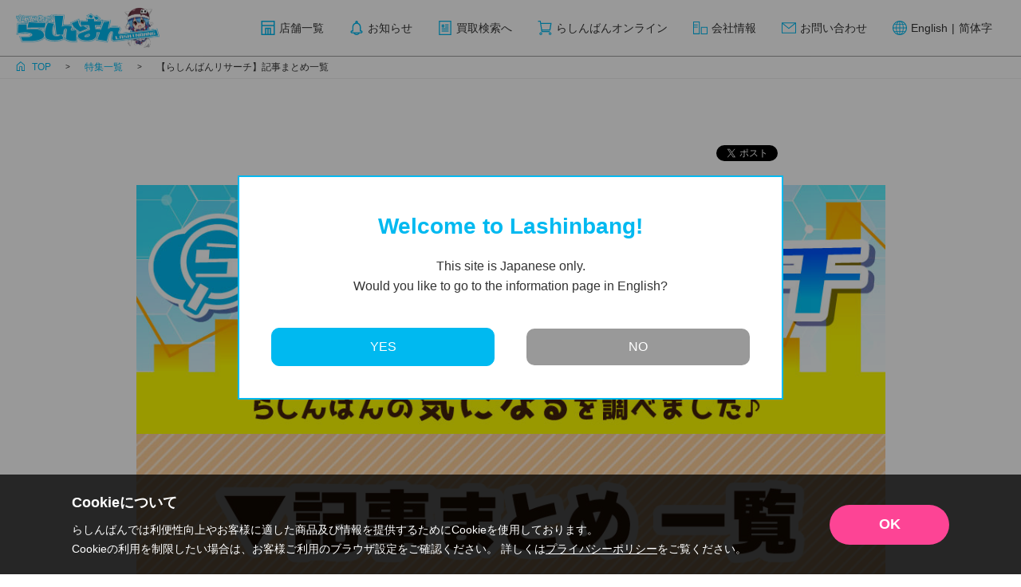

--- FILE ---
content_type: text/html; charset=UTF-8
request_url: https://www.lashinbang.com/special/16372/?date=20230526&cont=research_lp&place=TOPB
body_size: 38645
content:
<!doctype html>
<html lang="ja">
<head>
<!-- Google Tag Manager -->
<script>(function(w,d,s,l,i){w[l]=w[l]||[];w[l].push({'gtm.start':
new Date().getTime(),event:'gtm.js'});var f=d.getElementsByTagName(s)[0],
j=d.createElement(s),dl=l!='dataLayer'?'&l='+l:'';j.async=true;j.src=
'https://www.googletagmanager.com/gtm.js?id='+i+dl;f.parentNode.insertBefore(j,f);
})(window,document,'script','dataLayer','GTM-5KQRWC3');</script>
<!-- End Google Tag Manager -->
<meta charset="UTF-8">
<meta name="viewport" content="width=device-width, initial-scale=1">

<title>【らしんばんリサーチ】記事まとめ一覧 | らしんばん</title>
<meta name="description" content="らしんばんリサーチ らしんばんの気になるを調べました♪">
<meta name="keywords" content="フィギュア,ぬいぐるみ,アクスタ,缶バッジ,ラバスト,アクリルキーホルダー,メタルキーホルダー,ラバスト,タペストリー,ゲーム,コミック,Blu-ray,ブルーレイ,DVD,CD,プライズフィギュア,中古,買取,販売,らしんばん">
<meta property="og:type" content="article">
<meta property="og:title" content="【らしんばんリサーチ】記事まとめ一覧 | らしんばん">
<meta property="og:description" content="らしんばんリサーチ らしんばんの気になるを調べました♪">
<meta property="og:url" content="https://www.lashinbang.com/special/16372/?date=20230526&#038;cont=research_lp&#038;place=TOPB">
<meta property="og:site_name" content="らしんばん">
<meta property="og:image" content="https://www.lashinbang.com/wp-content/uploads/2023/05/ogp_lr202305.jpg">
<meta name="twitter:card" content="summary_large_image">
<meta name="twitter:title" content="【らしんばんリサーチ】記事まとめ一覧 | らしんばん">
<meta name="twitter:description" content="らしんばんリサーチ らしんばんの気になるを調べました♪">
<meta name="twitter:image" content="https://www.lashinbang.com/wp-content/uploads/2023/05/ogp_lr202305.jpg">

<link rel="shortcut icon" href="https://www.lashinbang.com/wp-content/themes/lashinbang/img/favicon.ico">
<meta name='robots' content='max-image-preview:large' />
<style id='wp-img-auto-sizes-contain-inline-css' type='text/css'>
img:is([sizes=auto i],[sizes^="auto," i]){contain-intrinsic-size:3000px 1500px}
/*# sourceURL=wp-img-auto-sizes-contain-inline-css */
</style>
<style id='classic-theme-styles-inline-css' type='text/css'>
/*! This file is auto-generated */
.wp-block-button__link{color:#fff;background-color:#32373c;border-radius:9999px;box-shadow:none;text-decoration:none;padding:calc(.667em + 2px) calc(1.333em + 2px);font-size:1.125em}.wp-block-file__button{background:#32373c;color:#fff;text-decoration:none}
/*# sourceURL=/wp-includes/css/classic-themes.min.css */
</style>
<link rel='stylesheet' id='lashinbang-common-css' href='https://www.lashinbang.com/wp-content/themes/lashinbang/css/common.css?1716521516' type='text/css' media='all' />
<link rel='stylesheet' id='lashinbang-slick-css' href='https://www.lashinbang.com/wp-content/themes/lashinbang/css/slick.css?1583736678' type='text/css' media='all' />
<link rel='stylesheet' id='lashinbang-style-css' href='https://www.lashinbang.com/wp-content/themes/lashinbang/css/style.css?1763445757' type='text/css' media='all' />
<style>
 
 .main{
  display: flex;
  flex-wrap: wrap;
 }




section {
  margin-bottom: 75px;
  margin: 30px auto;

}

.section-fixed-width {
  width: 100%;
  max-width: 959px;
  margin: 0 auto;
}


.container {
  margin-left:auto; 
  margin-right:auto;
	max-width: 959px;	/*最大幅。これ以上幅が広がらないように。*/
	padding: 0 10px;	/*上下、左右へのブロック内の余白*/
  overflow-wrap: break-word;
  word-wrap: break-word;

}



/*----------------------------
ヘッドライン
----------------------------*/

.head_line {

  margin:  0;             /* デフォルトCSS打ち消し */
  font-size:  24px;       /* 文字サイズ指定 */
  border-bottom:  solid;  /* 線指定 */
  padding-bottom:  5px;   /* 余白指定 */
  margin-bottom: 15px;    /* 周りの余白指定 */
}
.head_line_p {

  margin:  0;             /* デフォルトCSS打ち消し */
  line-height: 0;         /* 行間調整 */
  text-align: left;
  padding-top:  15px;
  padding-bottom: 15px;

}


/*----------------------------
リンク
----------------------------*/
a {
  
  text-decoration: none; /* 下線を削除（必要に応じて） */
  transition: color 0.3s; /* 色の変更にアニメーション効果を追加（オプション） */
}

a.image-link {
  position: relative;
  display: inline-block;
  text-decoration: none;
}

a.image-link .overlay {
  position: absolute;
  top: 0;
  left: 0;
  width: 100%;
  height: 100%;
  background-color: rgba(255, 255, 255, 0);
  transition: background-color 0.3s; /* 背景色の変更にアニメーション効果を追加（オプション） */
  pointer-events: none; /* オーバーレイの上にある要素をクリック可能にする */
}

a.image-link:hover .overlay {
  background-color: rgba(255, 255, 255, 0.319); /* マウスオーバー時に白いフィルターを適用 */
}


a:hover {
  color: #3700ff; /* マウスオーバー時のリンクテキストの色 */
}

/*----------------------------
見出し　
----------------------------*/


h1 {
  margin-top:15px;
  margin-bottom:15px;
}

h2 {
  padding: 0;


}

h3{
  padding: 0;

}


h4 {
  margin-bottom: 5px;
  font-size: 3rem;
  position: relative;
  padding: 1rem 2rem;
  border-bottom: 6px solid #000a99;
  text-align: center;
}

h4:before {
  position: absolute;
  bottom: -6px;
  left: 0;
  width: 20%;
  height: 6px;
  content: '';
  background: #616af2;
}




.list-container {
	margin: 0 auto;
	max-width: 960px;	/*最大幅。これ以上幅が広がらないように。*/
	padding: 0 10px;	/*上下、左右へのブロック内の余白*/
  text-align: center;
}


/*----------------------------
区切り線
----------------------------*/

.section-divider {
  border-top: dotted 3px orange;/* 破線のスタイルと色を設定 */
  margin: 20px 0; /* 上下のマージンを調整 */
}



/*PAGE TOP（↑）設定
---------------------------------------------------------------------------*/
.pagetop-show {display: block;}

.pagetop a {
	display: block;text-decoration: none;text-align: center;
  width: 95px;
  height: 120px;
  position: fixed;
  bottom: 20px;
  left: 20px;
  z-index: 1001;
  background: url(../image/footer_pagetop.png) no-repeat left top / 95px 120px;
  cursor: pointer;
}



/*----------------------------
↓↓　レスポンシブ　↓↓
----------------------------*/



/*h1
-----------------------------------------------------------------------------*/
@media all and (min-width: 0) and (max-width: 767px){
  h1{
    text-align: center;
    font-size: 1.5rem;

  }
  }


  /*h2
-----------------------------------------------------------------------------*/
@media all and (min-width: 0) and (max-width: 767px){
  h2{
    text-align: center;
    font-size: 1.5rem;

  }
  }

  /*h4
-----------------------------------------------------------------------------*/
@media all and (min-width: 0) and (max-width: 767px){
  h4{
    text-align: center;
    font-size: 1.5rem;

  }
  }

</style>
<style id='global-styles-inline-css' type='text/css'>
:root{--wp--preset--aspect-ratio--square: 1;--wp--preset--aspect-ratio--4-3: 4/3;--wp--preset--aspect-ratio--3-4: 3/4;--wp--preset--aspect-ratio--3-2: 3/2;--wp--preset--aspect-ratio--2-3: 2/3;--wp--preset--aspect-ratio--16-9: 16/9;--wp--preset--aspect-ratio--9-16: 9/16;--wp--preset--color--black: #000000;--wp--preset--color--cyan-bluish-gray: #abb8c3;--wp--preset--color--white: #ffffff;--wp--preset--color--pale-pink: #f78da7;--wp--preset--color--vivid-red: #cf2e2e;--wp--preset--color--luminous-vivid-orange: #ff6900;--wp--preset--color--luminous-vivid-amber: #fcb900;--wp--preset--color--light-green-cyan: #7bdcb5;--wp--preset--color--vivid-green-cyan: #00d084;--wp--preset--color--pale-cyan-blue: #8ed1fc;--wp--preset--color--vivid-cyan-blue: #0693e3;--wp--preset--color--vivid-purple: #9b51e0;--wp--preset--gradient--vivid-cyan-blue-to-vivid-purple: linear-gradient(135deg,rgb(6,147,227) 0%,rgb(155,81,224) 100%);--wp--preset--gradient--light-green-cyan-to-vivid-green-cyan: linear-gradient(135deg,rgb(122,220,180) 0%,rgb(0,208,130) 100%);--wp--preset--gradient--luminous-vivid-amber-to-luminous-vivid-orange: linear-gradient(135deg,rgb(252,185,0) 0%,rgb(255,105,0) 100%);--wp--preset--gradient--luminous-vivid-orange-to-vivid-red: linear-gradient(135deg,rgb(255,105,0) 0%,rgb(207,46,46) 100%);--wp--preset--gradient--very-light-gray-to-cyan-bluish-gray: linear-gradient(135deg,rgb(238,238,238) 0%,rgb(169,184,195) 100%);--wp--preset--gradient--cool-to-warm-spectrum: linear-gradient(135deg,rgb(74,234,220) 0%,rgb(151,120,209) 20%,rgb(207,42,186) 40%,rgb(238,44,130) 60%,rgb(251,105,98) 80%,rgb(254,248,76) 100%);--wp--preset--gradient--blush-light-purple: linear-gradient(135deg,rgb(255,206,236) 0%,rgb(152,150,240) 100%);--wp--preset--gradient--blush-bordeaux: linear-gradient(135deg,rgb(254,205,165) 0%,rgb(254,45,45) 50%,rgb(107,0,62) 100%);--wp--preset--gradient--luminous-dusk: linear-gradient(135deg,rgb(255,203,112) 0%,rgb(199,81,192) 50%,rgb(65,88,208) 100%);--wp--preset--gradient--pale-ocean: linear-gradient(135deg,rgb(255,245,203) 0%,rgb(182,227,212) 50%,rgb(51,167,181) 100%);--wp--preset--gradient--electric-grass: linear-gradient(135deg,rgb(202,248,128) 0%,rgb(113,206,126) 100%);--wp--preset--gradient--midnight: linear-gradient(135deg,rgb(2,3,129) 0%,rgb(40,116,252) 100%);--wp--preset--font-size--small: 13px;--wp--preset--font-size--medium: 20px;--wp--preset--font-size--large: 36px;--wp--preset--font-size--x-large: 42px;--wp--preset--spacing--20: 0.44rem;--wp--preset--spacing--30: 0.67rem;--wp--preset--spacing--40: 1rem;--wp--preset--spacing--50: 1.5rem;--wp--preset--spacing--60: 2.25rem;--wp--preset--spacing--70: 3.38rem;--wp--preset--spacing--80: 5.06rem;--wp--preset--shadow--natural: 6px 6px 9px rgba(0, 0, 0, 0.2);--wp--preset--shadow--deep: 12px 12px 50px rgba(0, 0, 0, 0.4);--wp--preset--shadow--sharp: 6px 6px 0px rgba(0, 0, 0, 0.2);--wp--preset--shadow--outlined: 6px 6px 0px -3px rgb(255, 255, 255), 6px 6px rgb(0, 0, 0);--wp--preset--shadow--crisp: 6px 6px 0px rgb(0, 0, 0);}:where(.is-layout-flex){gap: 0.5em;}:where(.is-layout-grid){gap: 0.5em;}body .is-layout-flex{display: flex;}.is-layout-flex{flex-wrap: wrap;align-items: center;}.is-layout-flex > :is(*, div){margin: 0;}body .is-layout-grid{display: grid;}.is-layout-grid > :is(*, div){margin: 0;}:where(.wp-block-columns.is-layout-flex){gap: 2em;}:where(.wp-block-columns.is-layout-grid){gap: 2em;}:where(.wp-block-post-template.is-layout-flex){gap: 1.25em;}:where(.wp-block-post-template.is-layout-grid){gap: 1.25em;}.has-black-color{color: var(--wp--preset--color--black) !important;}.has-cyan-bluish-gray-color{color: var(--wp--preset--color--cyan-bluish-gray) !important;}.has-white-color{color: var(--wp--preset--color--white) !important;}.has-pale-pink-color{color: var(--wp--preset--color--pale-pink) !important;}.has-vivid-red-color{color: var(--wp--preset--color--vivid-red) !important;}.has-luminous-vivid-orange-color{color: var(--wp--preset--color--luminous-vivid-orange) !important;}.has-luminous-vivid-amber-color{color: var(--wp--preset--color--luminous-vivid-amber) !important;}.has-light-green-cyan-color{color: var(--wp--preset--color--light-green-cyan) !important;}.has-vivid-green-cyan-color{color: var(--wp--preset--color--vivid-green-cyan) !important;}.has-pale-cyan-blue-color{color: var(--wp--preset--color--pale-cyan-blue) !important;}.has-vivid-cyan-blue-color{color: var(--wp--preset--color--vivid-cyan-blue) !important;}.has-vivid-purple-color{color: var(--wp--preset--color--vivid-purple) !important;}.has-black-background-color{background-color: var(--wp--preset--color--black) !important;}.has-cyan-bluish-gray-background-color{background-color: var(--wp--preset--color--cyan-bluish-gray) !important;}.has-white-background-color{background-color: var(--wp--preset--color--white) !important;}.has-pale-pink-background-color{background-color: var(--wp--preset--color--pale-pink) !important;}.has-vivid-red-background-color{background-color: var(--wp--preset--color--vivid-red) !important;}.has-luminous-vivid-orange-background-color{background-color: var(--wp--preset--color--luminous-vivid-orange) !important;}.has-luminous-vivid-amber-background-color{background-color: var(--wp--preset--color--luminous-vivid-amber) !important;}.has-light-green-cyan-background-color{background-color: var(--wp--preset--color--light-green-cyan) !important;}.has-vivid-green-cyan-background-color{background-color: var(--wp--preset--color--vivid-green-cyan) !important;}.has-pale-cyan-blue-background-color{background-color: var(--wp--preset--color--pale-cyan-blue) !important;}.has-vivid-cyan-blue-background-color{background-color: var(--wp--preset--color--vivid-cyan-blue) !important;}.has-vivid-purple-background-color{background-color: var(--wp--preset--color--vivid-purple) !important;}.has-black-border-color{border-color: var(--wp--preset--color--black) !important;}.has-cyan-bluish-gray-border-color{border-color: var(--wp--preset--color--cyan-bluish-gray) !important;}.has-white-border-color{border-color: var(--wp--preset--color--white) !important;}.has-pale-pink-border-color{border-color: var(--wp--preset--color--pale-pink) !important;}.has-vivid-red-border-color{border-color: var(--wp--preset--color--vivid-red) !important;}.has-luminous-vivid-orange-border-color{border-color: var(--wp--preset--color--luminous-vivid-orange) !important;}.has-luminous-vivid-amber-border-color{border-color: var(--wp--preset--color--luminous-vivid-amber) !important;}.has-light-green-cyan-border-color{border-color: var(--wp--preset--color--light-green-cyan) !important;}.has-vivid-green-cyan-border-color{border-color: var(--wp--preset--color--vivid-green-cyan) !important;}.has-pale-cyan-blue-border-color{border-color: var(--wp--preset--color--pale-cyan-blue) !important;}.has-vivid-cyan-blue-border-color{border-color: var(--wp--preset--color--vivid-cyan-blue) !important;}.has-vivid-purple-border-color{border-color: var(--wp--preset--color--vivid-purple) !important;}.has-vivid-cyan-blue-to-vivid-purple-gradient-background{background: var(--wp--preset--gradient--vivid-cyan-blue-to-vivid-purple) !important;}.has-light-green-cyan-to-vivid-green-cyan-gradient-background{background: var(--wp--preset--gradient--light-green-cyan-to-vivid-green-cyan) !important;}.has-luminous-vivid-amber-to-luminous-vivid-orange-gradient-background{background: var(--wp--preset--gradient--luminous-vivid-amber-to-luminous-vivid-orange) !important;}.has-luminous-vivid-orange-to-vivid-red-gradient-background{background: var(--wp--preset--gradient--luminous-vivid-orange-to-vivid-red) !important;}.has-very-light-gray-to-cyan-bluish-gray-gradient-background{background: var(--wp--preset--gradient--very-light-gray-to-cyan-bluish-gray) !important;}.has-cool-to-warm-spectrum-gradient-background{background: var(--wp--preset--gradient--cool-to-warm-spectrum) !important;}.has-blush-light-purple-gradient-background{background: var(--wp--preset--gradient--blush-light-purple) !important;}.has-blush-bordeaux-gradient-background{background: var(--wp--preset--gradient--blush-bordeaux) !important;}.has-luminous-dusk-gradient-background{background: var(--wp--preset--gradient--luminous-dusk) !important;}.has-pale-ocean-gradient-background{background: var(--wp--preset--gradient--pale-ocean) !important;}.has-electric-grass-gradient-background{background: var(--wp--preset--gradient--electric-grass) !important;}.has-midnight-gradient-background{background: var(--wp--preset--gradient--midnight) !important;}.has-small-font-size{font-size: var(--wp--preset--font-size--small) !important;}.has-medium-font-size{font-size: var(--wp--preset--font-size--medium) !important;}.has-large-font-size{font-size: var(--wp--preset--font-size--large) !important;}.has-x-large-font-size{font-size: var(--wp--preset--font-size--x-large) !important;}
/*# sourceURL=global-styles-inline-css */
</style>
</head>

<body id="single" class="special">
    <!-- Google Tag Manager (noscript) -->
  <noscript><iframe src="https://www.googletagmanager.com/ns.html?id=GTM-5KQRWC3"
  height="0" width="0" style="display:none;visibility:hidden"></iframe></noscript>
  <!-- End Google Tag Manager (noscript) -->
    <div class="wrapper">

        <header class="header">
      <div class="inner">
        <div class="header_logo">
          <a href="/"><img src="https://www.lashinbang.com/wp-content/themes/lashinbang/img/header_logo.png" alt="らしんばん"></a>
        </div>
        <button id="header_menuBtn" class="header_menuBtn"><span></span></button>
        <nav id="header_nav" class="header_nav">
          <ul class="header_nav_menu">
            <li class="header_nav_menu_store">
              <a href="/store/"><svg><use xlink:href="#icon_store"></use></svg>店舗一覧</a>
              <div class="header_nav_menu_store_text"><a href="/language/en/">Store List</a> / <a href="/language/chs/">商店列表</a> / <a href="/store/">가게 목록</a></div>
            </li>
            <li><a href="/info/"><svg><use xlink:href="#icon_notice"></use></svg>お知らせ</a></li>
            <li><a href="https://shop.lashinbang.com/kaitori" target="_blank"><svg><use xlink:href="#icon_table"></use></svg>買取検索へ</a></li>
            <li class="pc_none"><a href="/news/?category=2&tag=2877"><svg><use xlink:href="#icon_table"></use></svg>買取キャンペーン・保証</a></li>
            <li><a href="https://shop.lashinbang.com/" target="_blank"><svg><use xlink:href="#icon_cart"></use></svg>らしんばんオンライン</a></li>
            <li><a href="/company/"><svg><use xlink:href="#icon_company"></use></svg>会社情報</a></li>
            <li><a href="/support/"><svg><use xlink:href="#icon_mail"></use></svg>お問い合わせ</a></li>
            <li class="header_nav_menu_language"><a href="/language/en/"><svg><use xlink:href="#icon_network"></use></svg>English</a><span class="sp_none">|</span><a href="/language/chs/" class="sp_none">简体字</a></li>
            <li class="pc_none tab_none"><a href="/language/chs/"><svg><use xlink:href="#icon_network"></use></svg>简体字</a></li>
          </ul>
        </nav>
        <a class="header_online" href="https://shop.lashinbang.com/" target="_blank"><svg><use xlink:href="#icon_cart"></use></svg></a>
      </div>
    </header>

    
<div class="breadcrumbs">
  <div class="breadcrumbs_inner" >
    <div class="inner">
      <ul class="breadcrumbs_list" itemscope itemtype="https://schema.org/BreadcrumbList">
        <li itemprop="itemListElement" itemscope itemtype="https://schema.org/ListItem">
          <a href="/" itemtype="https://schema.org/Thing" itemprop="item"><svg><use xlink:href="#icon_home"></use></svg><span itemprop="name">TOP</span></a>
          <meta itemprop="position" content="1">
        </li>
                <li itemprop="itemListElement" itemscope itemtype="https://schema.org/ListItem">
          <a href="https://www.lashinbang.com/special/" itemtype="https://schema.org/Thing" itemprop="item"><span itemprop="name">特集一覧</span></a>
          <meta itemprop="position" content="2">
        </li>
                <li>
          <span><span itemprop="name">【らしんばんリサーチ】記事まとめ一覧</span></span>
        </li>
              </ul>
    </div>
  </div>
</div>
    
    <main id="main" class="main">

<section class="sectionL pb0">
      <article class="article">
    <div class="inner">
      <div class="article_header mb10">
        <div class="article_header_info">
          <time class="article_header_date"></time>
          <ul class="article_header_share">
            <li class="tw"><a href="https://twitter.com/share?ref_src=twsrc%5Etfw" class="twitter-share-button" data-show-count="false">Tweet</a><script async src="https://platform.twitter.com/widgets.js" charset="utf-8"></script></li>
<li class="fb"><div id="fb-root"></div><script async defer crossorigin="anonymous" src="https://connect.facebook.net/ja_JP/sdk.js#xfbml=1&version=v6.0"></script><div class="fb-share-button" data-href="" data-layout="button_count" data-size="small"><a target="_blank" href="https://www.facebook.com/sharer/sharer.php?u=&amp;src=sdkpreparse" class="fb-xfbml-parse-ignore">シェア</a></div></li>
          </ul>
        </div>
      </div>
    </div>
    <div class="article_content entry">
      <div class="container">
  
  <section><!--1-->
    <div style="text-align: center">
      <h1 style="margin: 0;"><img decoding="async" src="https://www.lashinbang.com/wp-content/uploads/2023/05/lr_research_main.jpg"alt="らしんばんリサーチ らしんばんの気になるを調べました♪"></h1>
      <h2 style="margin: 0;"><img decoding="async" src="https://www.lashinbang.com/wp-content/uploads/2023/05/lr_banner_01.jpg"alt="らしんばんリサーチ記事まとめ一覧"></h2>
    </div>
  </section><!--1-->
  
  <section><!--1.5-->
    <div style="text-align: center; display: block; margin-top:15px;">
      <p style="text-align: left; display: inline-block;">
        らしんばんリサーチでは、自社で調査・集計したデータを活用し、アニメファンやゲームファンが熱心に追い求める最新情報やトレンドをタイムリーにお届けいたします。<Br />
        業界の最新動向やファンの関心事を把握することに注力し、より多くのアニメファン・ゲームファンに当社のコンテンツが届くよう努めています。<br />
        ファンの皆様が求める情報をいち早くキャッチし、楽しみながら最新の話題についてお届けいたします。
      </p>
    </div>
  </section><!--1.5-->
  
  <div class="main">
    
    <section class="section-fixed-width section-divider"><!--4-->
      <a href="https://www.lashinbang.com/special/16727/?utm_source=20230629&#038;utm_medium=4&#038;utm_campaign=research_lp" class="image-link">
        <div style="text-align: center">
          <h3><img decoding="async" src="https://www.lashinbang.com/wp-content/uploads/2023/06/lr_banner_06.jpg" alt="第4回らしんばんスタッフが注目する2023年夏期アニメランキングTOP10"></h3>
          <div class="overlay"></div>
        </div>
        <p style="text-align: left; display: inline-block; margin-top: 15px;">
          テーマは、「らしんばんスタッフが注目する2023年夏期アニメ」です。<br />
          らしんばんで働くスタッフに「これから放送する夏アニメで注目する作品」をアンケート。<br />
          集計したデータを元に、ランキング形式にまとめました。
        </p>
      </a>
    </section><!--4-->
    
    <section class="section-fixed-width section-divider"><!--3-->
      <a href="https://www.lashinbang.com/special/15580/?utm_source=20230526&#038;utm_medium=3&#038;utm_campaign=research_lp" class="image-link">
        <div style="text-align: center">
          <h3><img decoding="async" src="https://www.lashinbang.com/wp-content/uploads/2023/05/lr_banner_05.jpg" alt="第3回らしんばんスタッフが注目する2023年春アニメランキングTOP10"></h3>
          <div class="overlay"></div>
        </div>
        <p style="text-align: left; display: inline-block; margin-top: 15px;">
          テーマは、「らしんばんスタッフが注目する2023年春アニメ」です。<br />
          らしんばんで働くスタッフに「これから放送する春アニメで注目する作品」をアンケート。<br />
          集計したデータを元に、ランキング形式にまとめました。
        </p>
      </a>
    </section><!--3-->
    
    <section class="section-fixed-width section-divider"><!--4-->
      <a href="https://www.lashinbang.com/special/15324/?utm_source=20230526&#038;utm_medium=2&#038;utm_campaign=research_lp" class="image-link">
        <div style="text-align: center">
          <h3><img decoding="async" src="https://www.lashinbang.com/wp-content/uploads/2023/05/lr_banner_04.jpg" alt="第2回らしんばんスタッフに聞くオタクになるきっかけ作品ランキング！"></h3>
          <div class="overlay"></div>
        </div>
        <p style="text-align: left; display: inline-block; margin-top: 15px;">
          テーマは、「らしんばんスタッフに聞くオタクになるきっかけ作品ランキング！」です。<br />
          こちらは、らしんばんで働くスタッフに、「オタクになるきっかけとなった作品」をアンケート集計したもので、男性編・女性編としてランキングにまとめました。
        </p>
      </a>
    
    </section><!--4-->
    
    <section class="section-fixed-width section-divider"><!--5-->
      <a href="https://www.lashinbang.com/special/14533/?utm_source=20230526&#038;utm_medium=1&#038;utm_campaign=research_lp" class="image-link">
        <div style="text-align: center">
          <h3><img decoding="async" src="https://www.lashinbang.com/wp-content/uploads/2023/05/lr_banner_03.jpg" alt="第1回らしんばん2022年下半期（7月～12月）人気商品のタイトル売上ランキングTOP5"></h3>
          <div class="overlay"></div>
        </div>
        <p style="text-align: left; display: inline-block; margin-top: 15px;">
          「2022年下半期人気グッズの売上タイトルランキング」です。<br />
          こちらは、2022年7月～12月のらしんばんの販売データを活用し、「売上の高い作品」＝「人気作品」として、男性編・女性編としてランキングにまとめました。
        </p>
      </a>
    </section><!--5-->
    
    <section class="section-fixed-width section-divider"><!--6-->
      <h4>あわせて読みたい！らしんばんの特集ページ！</h4>
      <div style="text-align:center;margin:0 auto;">
        <a href="https://www.lashinbang.com/special/7715/?utm_source=20230526&#038;utm_medium=figure&#038;utm_campaign=research_lp" class="image-link">
          <h3><img decoding="async" src="https://www.lashinbang.com/wp-content/uploads/2023/05/lr_banner_02.jpg" alt="おきがるプライズフィギュアレビュー"></h3>
          <div class="overlay"></div>
          <p style="text-align: left; display: inline-block; margin-top: 15px;">
            毎月2回第1・3金曜日、18時更新︕<br />
            気になるプライズフィギュア情報をお届けします︕
          </p>
        </a>
      </div>
    </section><!--6-->
  
  </div><!--main-->

</div><!--container -->    </div>
  </article>
  </section>

    </main>

    <div class="modal" id="lashinbang_overseas" style="display:none;">
      <div class="inner">
        <div class="modal_inner">
          <div class="modal_head">Welcome to Lashinbang!</div>
          <div class="modal_text">This site is Japanese only.<br>
          Would you like to go to the information page in English?</div>
          <div class="buttonWrapper">
            <button class="button fill" type="button" data-overseas-agree data-overseas-href="/language/en/">YES</button>
            <button class="button fill gray" type="button" data-modal-close data-overseas-agree>NO</button>
          </div>
        </div>
      </div>
    </div>

    <div class="modal" id="lashinbang_overseas_chinese" style="display:none;">
      <div class="inner">
        <div class="modal_inner">
          <div class="modal_head">欢迎来到罗针盘！</div>
          <div class="modal_text">这是一个仅限日语的网站。<br>
          您想进入简体中文信息页面吗？</div>
          <div class="buttonWrapper">
            <button class="button fill" type="button" data-overseas-agree data-overseas-href="/language/chs/">YES</button>
            <button class="button fill gray" type="button" data-modal-close data-overseas-agree>NO</button>
          </div>
        </div>
      </div>
    </div>

    <div class="cookieNotice">
  <div class="cookieNotice_inner">
    <div class="cookieNotice_detail">
      <div class="cookieNotice_ttl">Cookieについて</div>
      <p class="cookieNotice_txt">
        らしんばんでは利便性向上やお客様に適した商品及び情報を提供するためにCookieを使用しております。<br>
        Cookieの利用を制限したい場合は、お客様ご利用のブラウザ設定をご確認ください。
        詳しくは<a class="cookieNotice_link" href="/privacy/" target="_blank">プライバシーポリシー</a>をご覧ください。
      </p>
    </div>
    <button class="cookieNotice_btn">OK</button>
  </div>
</div>

        <footer class="footer">
      <ul class="footer_service">
        <li class="online">
          <a href="https://shop.lashinbang.com/" target="_blank">
            <img src="https://www.lashinbang.com/wp-content/themes/lashinbang/img/footer_service_online.png" alt="らしんばんオンライン">
          </a>
        </li>
        <li class="ghaku">
          <a href="https://www.comshop.ne.jp/g-haku/" target="_blank">
            <img src="https://www.lashinbang.com/wp-content/themes/lashinbang/img/footer_service_ghaku.png" alt="ゲーム博物館">
          </a>
        </li>
      </ul>
      <div class="footer_app">
        <div class="inner">
          <div class="footer_app_inner">
            <div class="footer_app_left">
              <div class="footer_app_icon"><img src="https://www.lashinbang.com/wp-content/themes/lashinbang/img/app_icon.png" alt=""></div>
            </div>
            <div class="footer_app_right">
              <div class="footer_app_text">Web会員証やポイント管理、お得なクーポンも使える</div>
              <div class="footer_app_name">らしんばんアプリ</div>
              <div class="footer_app_btn">
                <div class="footer_app_google"><a href="https://play.google.com/store/apps/details?id=com.lashinbang.app" target="_blank"><img src="https://www.lashinbang.com/wp-content/themes/lashinbang/img/app_google.svg" alt=""></a></div>
                <div class="footer_app_apple"><a href="https://apps.apple.com/jp/app/%E3%82%89%E3%81%97%E3%82%93%E3%81%B0%E3%82%93%E3%82%A2%E3%83%97%E3%83%AA/id1538137612" target="_blank"><img src="https://www.lashinbang.com/wp-content/themes/lashinbang/img/app_apple.svg" alt=""></a></div>
              </div>
            </div>
          </div>
        </div>
      </div>
      <div class="footer_main">
        <div class="inner footer_main_inner">
          <div class="footer_info">
            <div class="footer_info_logo"><img src="https://www.lashinbang.com/wp-content/themes/lashinbang/img/footer_logo.png" alt="らしんばん"></a></div>
            <p class="footer_info_text">らしんばんからの最新情報をお知らせ</p>
            <ul class="footer_info_sns">
              <li><a href="https://www.facebook.com/Lashinbang2/" target="_blank"><img src="https://www.lashinbang.com/wp-content/themes/lashinbang/img/fb_icon.svg" alt="Facebook"></a></li>
              <li><a href="https://x.com/lashin_main" target="_blank"><img src="https://www.lashinbang.com/wp-content/themes/lashinbang/img/x_icon.svg" alt="X"></a></li>
              <li><a href="https://www.youtube.com/user/lashinbang" target="_blank"><img src="https://www.lashinbang.com/wp-content/themes/lashinbang/img/youtube_icon.svg" alt="YouTube"></a></li>
            </ul>
          </div>
          <nav class="footer_nav">
            <ul class="footer_nav_menu">
              <li>
                <p class="footer_nav_menu_title"><span><span data-accordion-btn="footer1">買いたい</span></span></p>
                <ul class="footer_nav_menu_list" style="display: none;" data-accordion-content="footer1">
                  <li><a href="/kaitai/">販売のご案内</a></li>
                </ul>
              </li>
              <li>
                <p class="footer_nav_menu_title"><span><span data-accordion-btn="footer2">売りたい</span></span></p>
                <ul class="footer_nav_menu_list" style="display: none;" data-accordion-content="footer2">
                  <li><a href="/uritai/">買取のご案内</a></li>
                  <li><a href="/uritai/corp/">法人様向け</a></li>
                  <li><a href="https://shop.lashinbang.com/kaitori" target="_blank">買取検索へ</a></li>
                  <li><a href="/news/?category=2&tag=2877">買取キャンペーン・保証</a></li>
                  <li><a href="/uritai/item/">買取可能商品について</a></li>
                  <li><a href="/uritai/consent/">保護者同意書</a></li>
                </ul>
              </li>
              <li>
                <p class="footer_nav_menu_title"><span><span data-accordion-btn="footer3">コンテンツ</span></span></p>
                <ul class="footer_nav_menu_list" style="display: none;" data-accordion-content="footer3">
                  <li class="footer_nav_menu_list_store">
                    <a href="/store/">店舗一覧</a>
                    <div class="footer_nav_menu_list_store_text"><a href="/language/en/">Store List</a> / <a href="/language/chs/">商店列表</a> / <a href="/store/">가게 목록</a></div>
                  </li>
                  <li><a href="/special/">特集</a></li>
                  <li><a href="/webcomic/">WEBコミック</a></li>
                  <li><a href="/special/7715/">プライズフィギュアレビュー</a></li>
                </ul>
              </li>
              <li>
                <p class="footer_nav_menu_title"><span><span data-accordion-btn="footer4">企業情報</span></span></p>
                <ul class="footer_nav_menu_list" style="display: none;" data-accordion-content="footer4">
                  <li><a href="/company/">会社情報</a></li>
                  <li><a href="/recruit/">採用情報</a></li>
                  <li><a href="/info/">お知らせ</a></li>
                </ul>
              </li>
              <li>
                <p class="footer_nav_menu_title"><span><span data-accordion-btn="footer5">お客様サポート</span></span></p>
                <ul class="footer_nav_menu_list" style="display: none;" data-accordion-content="footer5">
                  <li><a href="/support/">お問い合わせフォーム</a></li>
                  <li><a href="/support/faq/">よくあるご質問</a></li>
                  <li><a href="/support/members/">らしんばんメンバーズ</a></li>
                </ul>
              </li>
              <li>
                <p class="footer_nav_menu_title"><span><span data-accordion-btn="footer6">Language</span></span></p>
                <ul class="footer_nav_menu_list" style="display: none;" data-accordion-content="footer6">
                  <li><a href="/language/en/">English</a></li>
                  <li><a href="/language/chs/">简体字</a></li>
                </ul>
              </li>
            </ul>
          </nav>
        </div>
      </div>
      <div class="footer_sub">
        <div class="inner footer_sub_inner">
          <nav class="footer_subNav">
            <ul class="footer_subNav_menu">
              <li><a href="/security/">セキュリティポリシー</a></li>
              <li><a href="/privacy/">プライバシーポリシー</a></li>
              <li><a href="/terms/">利用規約</a></li>
            </ul>
          </nav>
          <div class="footer_permission">東京都公安委員会許可済 古物商許可番号305500206246 株式会社らしんばん</div>
        </div>
        <div class="footer_copyright">
          <div class="inner">
            <small>©2001 - 2026 Lashinbang Co.,Ltd.</small>
          </div>
        </div>
      </div>
    </footer>
      </div>
<script>
var templateDirectoryUri = 'https://www.lashinbang.com/wp-content/themes/lashinbang';
var apiUrl = 'https://api.lashinbang.com';
var olineUrl = 'https://shop.lashinbang.com';
var olineImgUrl = 'https://img.lashinbang.com';
var areas = {"1":"\u5317\u6d77\u9053\u30fb\u6771\u5317","2":"\u6771\u4eac","6":"\u95a2\u6771","8":"\u7532\u4fe1\u8d8a","9":"\u6771\u6d77\u30fb\u5317\u9678","10":"\u8fd1\u757f","11":"\u4e2d\u56fd\u30fb\u56db\u56fd","12":"\u4e5d\u5dde","13":"\u6d77\u5916","14":"\u30aa\u30f3\u30e9\u30a4\u30f3"};
</script>
<script type="speculationrules">
{"prefetch":[{"source":"document","where":{"and":[{"href_matches":"/*"},{"not":{"href_matches":["/wp-*.php","/wp-admin/*","/wp-content/uploads/*","/wp-content/*","/wp-content/plugins/*","/wp-content/themes/lashinbang/*","/*\\?(.+)"]}},{"not":{"selector_matches":"a[rel~=\"nofollow\"]"}},{"not":{"selector_matches":".no-prefetch, .no-prefetch a"}}]},"eagerness":"conservative"}]}
</script>
<script type="text/javascript" src="https://www.lashinbang.com/wp-content/themes/lashinbang/js/jquery.min.js?1583736678" id="lashinbang-jquery-js"></script>
<script type="text/javascript" src="https://www.lashinbang.com/wp-content/themes/lashinbang/js/vue.min.js?1646701207" id="lashinbang-vue-js"></script>
<script type="text/javascript" src="https://www.lashinbang.com/wp-content/themes/lashinbang/js/axios.min.js?1646701207" id="lashinbang-axios-js"></script>
<script type="text/javascript" src="https://www.lashinbang.com/wp-content/themes/lashinbang/js/slick.min.js?1583736678" id="lashinbang-slick-js"></script>
<script type="text/javascript" src="https://www.lashinbang.com/wp-content/themes/lashinbang/js/script.js?1724892123" id="lashinbang-script-js"></script>
<script type="text/javascript" src="https://www.lashinbang.com/wp-content/themes/lashinbang/js/app.js?1700549267" id="lashinbang-app-js"></script>
<script>
  $.ajax({
    url: templateDirectoryUri + '/api/overseas.php',
    method: 'GET',
    dataType: 'json'
  }).done((response) => {
    if(response.china_result == 1){
      $('#lashinbang_overseas_chinese').show();
    }else if(response.result == 1){
      $('#lashinbang_overseas').show();
    }
  });
</script>
</body>
</html>


--- FILE ---
content_type: text/html; charset=UTF-8
request_url: https://www.lashinbang.com/wp-content/themes/lashinbang/img/svg.html
body_size: 53595
content:
<svg xmlns="http://www.w3.org/2000/svg" style="display: none;">
  <defs>
    <symbol id="icon_a" viewBox="0 0 24 24"><g transform="translate(-350.186 -53.824)"><g transform="translate(350.186 53.824)"><path d="M4,24c-0.6,0-1-0.5-1-1.1c0-0.3,0.1-0.6,0.4-0.7L3.5,22c0.2-0.2,0.4-0.5,0.4-0.9c0-0.3-0.1-0.6-0.3-0.9l0,0C-1.1,15.6-1,8,3.7,3.4s12.2-4.5,16.8,0.1c4.6,4.7,4.5,12.2-0.1,16.8c-2.2,2.2-5.1,3.4-8.2,3.4c-1.3,0-2.5-0.2-3.7-0.6c-0.1,0-0.2,0-0.4,0C6.8,23.8,5.6,24,4.3,24C4.1,24,4,24,4,24z M9.1,21.2c1,0.3,2,0.5,3,0.5c5.4,0,9.7-4.5,9.7-9.8s-4.5-9.7-9.8-9.7c-5.4,0-9.7,4.5-9.7,9.8c0,2.5,1,4.9,2.8,6.7c0.6,0.6,1,1.5,1,2.4c0,0.2,0,0.4-0.1,0.5c0.4-0.1,0.8-0.2,1.2-0.4c0.3-0.1,0.7-0.2,1.1-0.2C8.5,21.1,8.8,21.1,9.1,21.2L9.1,21.2z"/></g><g transform="translate(357.783 60.662)"><path d="M0.1,9.7L3.5,0h1.9l3.4,9.7H6.6L6,7.8H2.8L2.2,9.7L0.1,9.7z M3.3,6.2h2.2L4.4,2.8L3.3,6.2z"/></g></g></symbol>
    <symbol id="icon_arrow_right" viewBox="0 0 15 7.8"><path d="M11.1,0l-0.9,0.9l2.3,2.3H0v1.3h12.5l-2.3,2.3l0.9,0.9L15,3.9L11.1,0z"/></symbol>
    <symbol id="icon_arrow_left" viewBox="0 0 15 7.8"><path d="M3.9,7.7l0.9-0.9L2.5,4.5H15V3.2H2.5l2.3-2.3L3.9,0L0,3.8L3.9,7.7z"/></symbol>
    <symbol id="icon_buy" viewBox="0 0 22 22"><g transform="translate(-116.026 -34.311)"><path d="M138,45.4h-1.7l-2.2,4.8l-2.2-4.8h-1.7l2.5,5h-1.6v1h2.1l0.2,0.4v1h-2.3v1h2.3v2.5h1.5v-2.5h2.3v-1h-2.3v-1l0.2-0.4h2.1v-1h-1.6L138,45.4z"/><path d="M133.8,41.4h1.5c0-3.9-3.2-7.1-7.1-7.1c-3.2,0-6,2.1-6.9,5.2l-1-1.2l-1.1,1l2.7,3.1l3.4-2.7l-0.9-1.2l-1.5,1.2c0.9-3,4-4.6,7-3.7C132.2,36.8,133.8,39,133.8,41.4L133.8,41.4z"/><path d="M125.4,44.2l-0.8-1.3l-3.5,2.1l-3.5-2.1l-0.8,1.3l2.1,1.2H116v10.9h10.1V45.4h-2.9L125.4,44.2z M117.5,46.9h2.8v7.9h-2.8V46.9z M124.7,54.8h-2.8v-7.9h2.8V54.8z"/></g></symbol>
    <symbol id="icon_card" viewBox="0 0 40.1 40.1"><g transform="translate(-134.1 -157.592)"><path d="M174.2,191.8h-40.1v-28.2h40.1L174.2,191.8z M135.6,190.3h37.1v-25.2h-37.1L135.6,190.3z"/><path d="M147.8,188.2h-9.7v-20.5h5.4v16.9h4.4L147.8,188.2z"/><g transform="translate(149.251 178.74)"><path d="M1.6,8.5H0.7L0.5,9.4H0L0.9,6h0.6l0.9,3.4H1.8L1.6,8.5z M1.5,8L1.4,7.6C1.3,7.3,1.2,6.9,1.2,6.5h0C1.1,6.9,1,7.3,0.9,7.6L0.8,8H1.5z"/><path d="M2.5,9l0.3-0.5C3,8.7,3.2,8.8,3.5,8.9c0.2,0,0.4-0.1,0.4-0.3c0,0,0,0,0-0.1c0-0.2-0.2-0.3-0.4-0.5L3.1,7.8C2.8,7.7,2.6,7.3,2.6,6.9C2.6,6.4,3,6,3.5,6c0,0,0,0,0.1,0c0.3,0,0.6,0.2,0.8,0.4L4.1,6.8C3.9,6.7,3.7,6.6,3.5,6.5c-0.2,0-0.4,0.1-0.4,0.3c0,0,0,0,0,0.1c0,0.2,0.2,0.3,0.4,0.4l0.3,0.2C4.3,7.7,4.5,8,4.4,8.4c0,0.5-0.4,1-0.9,1c0,0-0.1,0-0.1,0C3.1,9.4,2.7,9.3,2.5,9z"/><path d="M4.9,6h0.5v1.3h1V6H7v3.4H6.5V7.9h-1v1.4H4.9V6z"/><path d="M7.7,6h0.5v3.4H7.7V6z"/><path d="M8.8,6h0.5l0.8,1.8l0.3,0.7h0c0-0.3-0.1-0.8-0.1-1.2V6h0.5v3.4h-0.5L9.6,7.6L9.3,6.9h0c0,0.4,0.1,0.8,0.1,1.2v1.3H8.8L8.8,6z"/><path d="M11.6,6h0.9c0.5,0,1,0.2,1,0.8c0,0.3-0.1,0.6-0.4,0.7v0c0.3,0.1,0.5,0.4,0.5,0.8c0,0.5-0.4,1-0.9,1c-0.1,0-0.1,0-0.2,0h-1L11.6,6z M12.4,7.4c0.3,0,0.5-0.2,0.5-0.4c0-0.3-0.2-0.4-0.5-0.4h-0.3v0.9H12.4z M12.5,8.9c0.4,0,0.6-0.2,0.6-0.5c0-0.3-0.2-0.5-0.6-0.5h-0.4v1L12.5,8.9z"/><path d="M15.3,8.5h-0.9l-0.2,0.9h-0.5L14.5,6h0.6L16,9.4h-0.6L15.3,8.5z M15.2,8l-0.1-0.4c-0.1-0.3-0.2-0.7-0.2-1.1h0c-0.1,0.4-0.1,0.7-0.2,1.1L14.5,8H15.2z"/><path d="M16.3,6h0.5l0.8,1.8l0.3,0.7h0c0-0.3-0.1-0.8-0.1-1.2V6h0.5v3.4h-0.5l-0.8-1.8l-0.3-0.7h0c0,0.4,0.1,0.8,0.1,1.2v1.3h-0.5V6z"/><path d="M18.9,7.7c0-1.1,0.6-1.8,1.3-1.8c0.3,0,0.6,0.2,0.8,0.4l-0.3,0.4c-0.1-0.2-0.3-0.3-0.5-0.3c-0.4,0-0.8,0.4-0.8,1.2s0.3,1.2,0.8,1.2c0.1,0,0.2,0,0.3-0.1V8.1h-0.5V7.5h0.9V9c-0.2,0.3-0.5,0.4-0.9,0.4C19.5,9.4,18.9,8.8,18.9,7.7z"/></g></g></symbol>
    <symbol id="icon_cart" viewBox="0 0 28.4 28.4"><g transform="translate(-218.107 -34.931)"><path d="M225.7,57.5H242v-1.9h-14.6l-0.2-1.4h16.1l2.5-14.9h-20.9l-0.7-4.4h-5.2v1.9h3.6L225.7,57.5z M243.4,41.2l-1.9,11.2H227l-1.9-11.2H243.4z"/><path d="M224.4,57.8c-1.5,0-2.7,1.2-2.7,2.7s1.2,2.7,2.7,2.7s2.7-1.2,2.7-2.7c0,0,0,0,0,0C227.1,59,225.9,57.8,224.4,57.8zM224.4,61.7c-0.6,0-1.1-0.5-1.1-1.1s0.5-1.1,1.1-1.1c0.6,0,1.1,0.5,1.1,1.1C225.6,61.2,225,61.7,224.4,61.7z"/><path d="M242.7,57.8c-1.5,0-2.7,1.2-2.7,2.7s1.2,2.7,2.7,2.7c1.5,0,2.7-1.2,2.7-2.7c0,0,0,0,0,0C245.4,59,244.2,57.8,242.7,57.8zM242.7,61.7c-0.6,0-1.1-0.5-1.1-1.1s0.5-1.1,1.1-1.1s1.1,0.5,1.1,1.1C243.8,61.2,243.3,61.7,242.7,61.7z"/></g></symbol>
    <symbol id="icon_check" viewBox="0 0 13.7 13.7"><path d="M4.5,12.1L0,7.5l1.2-1.2l3.3,3.3l8-8l1.2,1.2L4.5,12.1z"/></symbol>
    <symbol id="icon_clock" viewBox="0 0 11.7 11.7"><g transform="translate(-268.717 -56.01)"><g transform="translate(270.532 57.45)"><g transform="translate(3.062)"><path d="M0.5,1.6H0.2V0.3L0,0.5V0.2L0.3,0h0.3V1.6z"/><path d="M2,1.6H1V1.4l0.5-0.6c0.1-0.1,0.1-0.2,0.1-0.3c0-0.1-0.1-0.2-0.2-0.2c0,0,0,0,0,0c-0.1,0-0.2,0.1-0.2,0.2c0,0,0,0,0,0H1C1.1,0.2,1.3,0,1.6,0C1.8,0,2,0.2,2,0.4c0,0.2-0.1,0.4-0.2,0.5L1.5,1.3H2L2,1.6z"/></g><g transform="translate(3.471 7.256)"><path d="M0.5,0.6c0,0,0.1,0,0.1,0C0.9,0.6,1,0.8,1,1c0,0,0,0,0,0c0,0.3-0.2,0.5-0.5,0.5S0,1.4,0,1.1c0-0.2,0.1-0.3,0.1-0.4L0.5,0h0.3L0.5,0.6z M0.5,1.3c0.1,0,0.2-0.1,0.2-0.2c0-0.1-0.1-0.2-0.2-0.2S0.3,0.9,0.3,1.1c0,0,0,0,0,0C0.3,1.2,0.4,1.3,0.5,1.3C0.5,1.3,0.5,1.3,0.5,1.3z"/></g><g transform="translate(7.012 3.522)"><path d="M0.4,0.6h0.1c0.1,0,0.2-0.1,0.2-0.2c0,0,0,0,0,0c0-0.1-0.1-0.2-0.2-0.2c0,0,0,0,0,0c-0.1,0-0.2,0.1-0.2,0.2H0C0.1,0.2,0.3,0,0.6,0C0.8,0,1,0.2,1,0.4c0,0.1-0.1,0.3-0.2,0.3C0.9,0.8,1,1,1,1.1c0,0.2-0.2,0.4-0.4,0.5c0,0,0,0-0.1,0C0.3,1.6,0,1.4,0,1.2c0,0,0,0,0,0h0.3c0,0.1,0.1,0.2,0.2,0.2c0,0,0,0,0,0c0.1,0,0.2-0.1,0.2-0.2c0,0,0,0,0,0c0-0.1-0.1-0.2-0.2-0.2H0.4L0.4,0.6z"/></g><g transform="translate(0 3.522)"><path d="M0.6,0.9c0,0-0.1,0-0.1,0C0.2,1,0,0.8,0,0.5c0,0,0,0,0,0C0,0.2,0.3,0,0.5,0C0.8,0,1,0.2,1,0.5C1,0.7,1,0.8,0.9,0.9L0.6,1.6H0.3L0.6,0.9z M0.5,0.3c-0.1,0-0.2,0.1-0.2,0.2c0,0.1,0.1,0.2,0.2,0.2s0.2-0.1,0.2-0.2c0,0,0,0,0,0C0.7,0.4,0.7,0.3,0.5,0.3C0.5,0.3,0.5,0.3,0.5,0.3L0.5,0.3z"/></g></g><path d="M274.6,67.7c-3.2,0-5.8-2.6-5.8-5.8c0-3.2,2.6-5.8,5.8-5.8c3.2,0,5.8,2.6,5.8,5.8C280.4,65.1,277.8,67.7,274.6,67.7zM274.6,56.9c-2.7,0-4.9,2.2-4.9,4.9c0,2.7,2.2,4.9,4.9,4.9s4.9-2.2,4.9-4.9l0,0C279.5,59.1,277.3,56.9,274.6,56.9z"/><g transform="translate(272.635 59.472)"><path d="M0.5,4.6L0,4.2l1.6-1.9V0h0.7v2.5L0.5,4.6z"/></g></g></symbol>
    <symbol id="icon_company" viewBox="0 0 17.8 17.8"><g transform="translate(-27.243 -32.024)"><path d="M27.2,48.8h8.2V33h-8.2V48.8z M34.4,34v13.7h-6.2v-7.2H33v-1h-4.7v-1.8h4.6v-1h-4.6V34H34.4z"/><path d="M36.8,39.6v9.2H45v-9.2H36.8z M44,47.8h-6.2v-7.2H44L44,47.8z"/></g></symbol>
    <symbol id="icon_compass" viewBox="0 0 24 24"><g transform="translate(-283.642 -58.024)"><g transform="translate(294.236 58.024)"><path d="M3.4,0v3.6H2.8L1.4,1.4v2.2H0.7V0h0.6l1.4,2.2V0H3.4z"/></g><g transform="translate(283.642 68.804)"><path d="M2.2,3.6H1.6L0.7,0h0.8L2,2.3L2.7,0h0.7L4,2.4L4.5,0h0.8L4.4,3.6H3.8L3,1.1L2.2,3.6z"/></g><g transform="translate(303.896 68.804)"><path d="M3,0v0.6H1.5v0.8h1.3V2H1.5V3H3v0.6H0.7V0H3z"/></g><g transform="translate(294.065 78.312)"><path d="M2.8,1C2.6,0.7,2.3,0.6,2.1,0.6C1.7,0.6,1.6,0.8,1.6,1c0,0.3,0.2,0.4,0.7,0.5C3,1.7,3.3,2,3.3,2.6c0,0.6-0.4,1-1.2,1c-0.5,0-1-0.2-1.4-0.6l0.6-0.4c0.2,0.2,0.5,0.4,0.8,0.4c0.4,0,0.6-0.2,0.6-0.4c0-0.2-0.1-0.4-0.7-0.5C1.2,1.9,0.8,1.6,0.8,1c0-0.6,0.4-1,1.2-1c0.5,0,1,0.2,1.3,0.6L2.8,1z"/></g><g transform="translate(285.512 60.386)"><g transform="translate(12.418)"><path d="M7.1,7.7h1.4C7.6,3.9,4.6,0.9,0.7,0v1.3C3.8,2.2,6.3,4.6,7.1,7.7z"/><path d="M7.1,12.4c-0.8,3.1-3.3,5.5-6.4,6.4v1.3c3.8-0.9,6.8-3.9,7.7-7.7L7.1,12.4z"/></g><path d="M2.1,7.7c0.8-3.1,3.3-5.5,6.4-6.4V0C4.6,0.9,1.6,3.9,0.7,7.7H2.1z"/><path d="M2.1,12.4H0.7c0.9,3.8,3.9,6.8,7.7,7.7v-1.3C5.4,18,2.9,15.5,2.1,12.4z"/></g><path d="M296.3,63.4l-1.3,7.1l1.3,7.1l1.3-7.1L296.3,63.4z M296.3,71.6c-0.6,0-1.1-0.5-1.1-1.1c0-0.6,0.5-1.1,1.1-1.1c0.6,0,1.1,0.5,1.1,1.1c0,0,0,0,0,0C297.4,71.1,296.9,71.6,296.3,71.6z"/></g></symbol>
    <symbol id="icon_down" viewBox="0 0 9.4 10.2"><path d="M9.4,5.5L8.3,4.4L5.5,7.2V0H3.9v7.2L1.1,4.4L0,5.5l4.7,4.7L9.4,5.5z"/></symbol>
    <symbol id="icon_faq" viewBox="0 0 32.5 32.5"><g transform="translate(-322.176 -53.824)"><g transform="translate(322.176 53.824)"><path d="M26.7,32.5c-1.8,0-3.5-0.3-5.1-1c-0.2-0.1-0.3-0.1-0.5,0c-1.6,0.5-3.3,0.8-5,0.8C7.2,32.2,0.1,24.9,0.1,16S7.5-0.1,16.4,0c8.9,0.1,16.1,7.4,16,16.3c0,4.2-1.7,8.2-4.6,11.2l0,0c-0.3,0.3-0.5,0.7-0.5,1.2c0,0.4,0.2,0.9,0.5,1.2l0.2,0.2c0.6,0.5,0.7,1.5,0.1,2.1c-0.3,0.3-0.6,0.5-1,0.5C27.2,32.5,27,32.5,26.7,32.5z M21.4,28.5c0.5,0,1,0.1,1.4,0.3c0.5,0.2,1.1,0.4,1.6,0.5c0-0.2-0.1-0.5-0.1-0.7c0-1.2,0.4-2.4,1.3-3.3c5.1-5.2,5-13.6-0.2-18.7S12,1.7,6.9,6.9c-5.1,5.2-5,13.6,0.2,18.7c2.4,2.4,5.7,3.8,9.1,3.8c1.4,0,2.8-0.2,4.1-0.6C20.6,28.6,21,28.5,21.4,28.5z"/></g><g transform="translate(333.063 61.186)"><path d="M3.4,11.9v-1.6C3.3,9.4,3.6,8.6,4.3,8l1-1c0.9-0.9,1.5-1.5,1.5-2.6c-0.1-1-0.9-1.8-1.9-1.7C4,2.8,3.3,3.5,3.2,4.3H0.1C0.1,1.4,2.4,0,5,0c2.7,0,5.1,1.4,5.1,4.5c0,1.9-1,3.2-2.3,4.4L7,9.6c-0.5,0.4-0.8,0.9-0.8,1.5v0.7L3.4,11.9z M6.4,13.1H3.2v3.2h3.2V13.1z"/></g></g></symbol>
    <symbol id="icon_floor" viewBox="0 0 22.3 22.3"><path d="M22.3,22.3H0v-7.1h5.1v-5.1h5.1V5.1h5.1V0h7.1L22.3,22.3z M2,20.3h18.3V2h-3v5.1h-5.1v5.1H7.1v5.1H2L2,20.3z"/></symbol>
    <symbol id="icon_guide" viewBox="0 0 26.9 26.9"><path d="M15.5,18.6v-4.5h4.9l5.8-5l-5.8-5h-4.9V0H8.8v4.1H0.7v10h8.2v4.5c-3.1,1-5.2,3.9-5.2,7.1v1.1h17.1v-1.1C20.7,22.5,18.6,19.6,15.5,18.6z M11.1,2.3h2.2v1.8h-2.2V2.3z M2.9,11.8V6.4h16.7l3.2,2.7l-3.2,2.7C19.6,11.8,2.9,11.8,2.9,11.8zM11.1,18.2v-4.1h2.2v4.1L11.1,18.2L11.1,18.2z M6,24.6c0.5-2,2.1-3.6,4.1-4l0,0c0.3-0.1,0.7-0.1,1-0.1h2.1c0.3,0,0.7,0,1,0.1l0,0c2,0.4,3.7,2,4.1,4H6z"/></symbol>
    <symbol id="icon_home" viewBox="0 0 13 13"><g transform="translate(-322.176 -33.308)"><path d="M334.2,46.3h-4.5V41h-2.1v5.2h-4.5V38l5.5-4.7l5.5,4.7V46.3z M330.7,45.3h2.5v-6.8l-4.5-3.8l-4.5,3.8v6.8h2.5V40h4.1V45.3z"/></g></symbol>
    <symbol id="icon_info" viewBox="0 0 22 22"><g transform="translate(9.104 6.046)"><path d="M0,1.1h1.2v1.2H0L0,1.1z M0,3.6h1.2v4.7H0L0,3.6z"/></g><path d="M9.9,21C4.4,21,0,16.5,0,11C0,5.5,4.4,1,9.9,1s10,4.4,10,9.9c0,1.1-0.2,2.3-0.6,3.4l2.7,4.9l-5.4-0.8C14.8,20,12.4,21,9.9,21z M9.9,2.4c-4.7,0-8.6,3.8-8.6,8.6c0,4.7,3.8,8.6,8.6,8.6c2.2,0,4.4-0.9,6-2.4l0.2-0.2l3.3,0.5l-1.7-3l0.1-0.3c1.7-4.4-0.4-9.4-4.9-11.1C12.1,2.6,11,2.4,9.9,2.4L9.9,2.4z"/></symbol>
    <symbol id="icon_location" viewBox="0 0 25.6 25.6"><path d="M12.8,25.6c-0.8,0-1.5-0.4-1.9-1.1l-6.2-9.8c-2.9-4.5-1.5-10.5,3-13.3C12.2-1.4,18.1,0,21,4.5c1,1.5,1.5,3.3,1.5,5.2c0,2-0.6,4-1.8,5.6l-5.9,9.3C14.3,25.3,13.6,25.6,12.8,25.6z M12.8,1.8c-0.6,0-1.1,0.1-1.6,0.2c-4.2,0.9-6.9,5.1-6,9.3c0.2,0.9,0.6,1.8,1.1,2.6l6.2,9.8c0.1,0.2,0.4,0.3,0.7,0.1c0.1,0,0.1-0.1,0.1-0.1l6-9.4c2.5-3.5,1.8-8.4-1.7-11C16.1,2.3,14.5,1.8,12.8,1.8L12.8,1.8z"/><path d="M12.8,13.4c-2.1,0-3.8-1.7-3.8-3.8c0-2.1,1.7-3.8,3.8-3.8c2.1,0,3.8,1.7,3.8,3.8c0,0,0,0,0,0C16.6,11.7,14.9,13.4,12.8,13.4z M12.8,7.6c-1.1,0-2,0.9-2,2c0,1.1,0.9,2,2,2c1.1,0,2-0.9,2-2c0,0,0,0,0,0C14.9,8.5,13.9,7.6,12.8,7.6z"/></symbol>
    <symbol id="icon_mail" viewBox="0 0 17.8 17.8"><path d="M0,2.3v0.8l0,0l0,0v12.4h17.7V2.3H0z M15.9,3.2L8.8,8.9L1.7,3.2H15.9z M1,14.5V3.9l7.8,6.3l8-6.4v10.8H1z"/></symbol>
    <symbol id="icon_money" viewBox="0 0 26.9 26.9"><g transform="translate(-152.026 -111.231)"><path d="M175.4,120.7l3.3-2c0-0.1-0.2-0.4-0.6-0.9l-3.1,2.3C175.3,120.5,175.4,120.7,175.4,120.7z"/><path d="M168.3,111.4c-0.4-0.1-0.7-0.1-1.1-0.2l-0.4,3.8c0.3,0,0.5,0.1,0.8,0.1L168.3,111.4z"/><path d="M158.3,117.7l-2.5-3c-0.3,0.2-0.6,0.5-0.8,0.7l2.6,2.8C157.9,118,158.1,117.9,158.3,117.7z"/><path d="M172.4,112.9c-0.3-0.2-0.6-0.3-1-0.5l-1.6,3.5c0.3,0.1,0.5,0.2,0.7,0.4L172.4,112.9z"/><path d="M164.3,115.1l-0.4-3.8c-0.4,0-0.7,0.1-1.1,0.2l0.7,3.8C163.7,115.1,164,115.1,164.3,115.1z"/><path d="M161.1,115.9l-1.6-3.5c-0.3,0.2-0.7,0.3-1,0.5l1.8,3.4C160.6,116.2,160.9,116,161.1,115.9z"/><path d="M156,120.1l-3.1-2.3c-0.2,0.3-0.5,0.6-0.7,1l3.3,1.9C155.6,120.7,155.7,120.5,156,120.1z"/><path d="M176,115.4c-0.3-0.2-0.5-0.5-0.8-0.7l-2.5,3c0.2,0.2,0.4,0.4,0.6,0.6L176,115.4z"/><path d="M160.4,129.4l-0.6,2.2h0l-0.6-2.2h-0.8l0.9,2.7h-0.8v0.5h0.9v0.4h-0.9v0.5h0.9v1.3h0.7v-1.3h0.9V133h-0.9v-0.4h0.9v-0.5h-0.8l0.9-2.7H160.4z"/><path d="M162,131.9h0.8c0,0,0,0,0.1-0.1c0,0,0-0.1,0.1-0.1c0,0,0.1-0.1,0.1-0.1c0.1,0,0.1,0,0.2,0c0.1,0,0.2,0,0.3,0.1c0.1,0.1,0.1,0.2,0.1,0.3v1.5c0,0.1,0,0.3-0.1,0.4c-0.1,0.1-0.2,0.1-0.3,0.1c-0.1,0-0.3,0-0.3-0.1c-0.1-0.1-0.1-0.2-0.1-0.4v-0.2h-0.9v0.3c0,0.2,0,0.4,0.1,0.6c0.1,0.2,0.2,0.3,0.3,0.4c0.1,0.1,0.3,0.2,0.4,0.3c0.3,0.1,0.7,0.1,1.1,0c0.2-0.1,0.3-0.2,0.4-0.3c0.1-0.1,0.2-0.3,0.3-0.4c0.1-0.2,0.1-0.4,0.1-0.6v-1.7c0-0.3-0.1-0.6-0.3-0.9c-0.2-0.2-0.5-0.3-0.8-0.3c-0.2,0-0.3,0-0.4,0.1c-0.1,0.1-0.2,0.1-0.3,0.2v-1.8h1.9v-0.9H162L162,131.9z"/><path d="M166.2,128.4c-0.2,0.1-0.3,0.2-0.4,0.3c-0.1,0.1-0.2,0.3-0.3,0.4c-0.1,0.2-0.1,0.4-0.1,0.6v3.8c0,0.2,0,0.4,0.1,0.6c0.1,0.2,0.2,0.3,0.3,0.4c0.1,0.1,0.3,0.2,0.4,0.3c0.3,0.1,0.7,0.1,1.1,0c0.2-0.1,0.3-0.2,0.4-0.3c0.1-0.1,0.2-0.3,0.3-0.4c0.1-0.2,0.1-0.4,0.1-0.6v-3.8c0-0.2,0-0.4-0.1-0.6c-0.1-0.2-0.2-0.3-0.3-0.4c-0.1-0.1-0.3-0.2-0.4-0.3C166.9,128.3,166.6,128.3,166.2,128.4z M167.2,129.7v3.8c0,0.1,0,0.2-0.1,0.3c-0.2,0.2-0.5,0.2-0.7,0c-0.1-0.1-0.1-0.2-0.1-0.3v-3.8c0-0.1,0-0.2,0.1-0.3c0.2-0.2,0.5-0.2,0.7,0C167.2,129.5,167.2,129.6,167.2,129.7z"/><path d="M169.2,134.6c0.1,0.1,0.3,0.2,0.4,0.3c0.3,0.1,0.7,0.1,1.1,0c0.2-0.1,0.3-0.2,0.4-0.3c0.1-0.1,0.2-0.3,0.3-0.4c0.1-0.2,0.1-0.4,0.1-0.6v-3.8c0-0.2,0-0.4-0.1-0.6c-0.1-0.2-0.2-0.3-0.3-0.4c-0.1-0.1-0.3-0.2-0.4-0.3c-0.3-0.1-0.7-0.1-1.1,0c-0.2,0.1-0.3,0.2-0.4,0.3c-0.1,0.1-0.2,0.3-0.3,0.4c-0.1,0.2-0.1,0.4-0.1,0.6v3.8c0,0.2,0,0.4,0.1,0.6C169,134.3,169.1,134.5,169.2,134.6z M169.7,129.7c0-0.1,0-0.2,0.1-0.3c0.2-0.2,0.5-0.2,0.7,0c0.1,0.1,0.1,0.2,0.1,0.3v3.8c0,0.1,0,0.2-0.1,0.3c-0.2,0.2-0.5,0.2-0.7,0c-0.1-0.1-0.1-0.2-0.1-0.3V129.7z"/><path d="M172.1,123.8l0.9-3.9l-6,2.5v-0.3h-3.2v0.3l-6-2.5l0.9,3.9l-0.5,0.9h-3.6v13.5h21.4v-13.5h-3.6L172.1,123.8z M173.2,127.7c0.5,0.5,1.1,0.8,1.8,1v5.7c-0.7,0.2-1.4,0.6-1.9,1.1c-0.4,0.4-0.7,1-0.9,1.5h-13.5c-0.2-0.6-0.5-1.2-1-1.6c-0.5-0.5-1.1-0.8-1.8-1v-5.7c1.4-0.4,2.5-1.5,2.9-2.9h13.3C172.3,126.5,172.7,127.2,173.2,127.7L173.2,127.7z M171.4,121.8l-0.5,2.1l0.4,0.8h-4.2v-1.1L171.4,121.8z M165.9,124.7H165v-1.4h0.9V124.7z M159.5,121.8l4.4,1.8v1.1h-4.2l0.4-0.8L159.5,121.8z M157.6,125.8c-0.3,0.8-0.9,1.4-1.7,1.7v-1.7H157.6z M155.9,135.6c0.4,0.1,0.7,0.4,1,0.6c0.2,0.2,0.4,0.5,0.6,0.8h-1.6L155.9,135.6z M173.4,137c0.3-0.7,0.9-1.2,1.6-1.4v1.4H173.4z M175,127.5c-0.8-0.3-1.4-0.9-1.7-1.7h1.7V127.5z"/></g></symbol>
    <symbol id="icon_news" viewBox="0 0 20 20"><g transform="translate(-440.72 -33.95)"><path d="M445.3,34.1v9h-4.6V50c0.1,1.9,0.9,3.4,2.1,3.8c0.2,0.1,0.3,0.1,0.5,0.1c0.1,0,0.2,0,0.3,0l0.3,0h13.2c1.1,0,2-0.6,2.6-1.5c0.7-1,1-2.3,1-3.5V34.1H445.3z M444.4,51.7c-0.1,0.1-0.1,0.1-0.2,0.2c-0.2,0.1-0.4,0.2-0.6,0.1c-0.1,0-0.2-0.1-0.4-0.1c-0.2-0.1-0.4-0.3-0.4-0.5c-0.2-0.5-0.3-1-0.4-1.5c0-1,0-2.8,0-5.1h2.9v4c0,0.7-0.1,1.4-0.4,2C444.8,51.1,444.6,51.4,444.4,51.7zM458.3,51.4c-0.2,0.4-0.7,0.7-1.2,0.7h-10.8c0.1-0.2,0.2-0.4,0.3-0.7c0.3-0.8,0.5-1.7,0.5-2.6v-13h12v13C459,49.7,458.8,50.6,458.3,51.4L458.3,51.4z"/><path d="M449.1,38.7L449.1,38.7l0.8,2.2h0.5v-3.7h-0.5v2.2h0l-0.8-2.2h-0.5v3.7h0.5L449.1,38.7z"/><path d="M452.4,40.4h-1v-1.1h0.9v-0.5h-0.9v-1.1h1v-0.5h-1.6v3.7h1.6V40.4z"/><path d="M453.7,40.9l0.4-2.4h0l0.4,2.4h0.5l0.5-3.7h-0.6l-0.3,2.4h0l-0.4-2.4h-0.4l-0.4,2.3h0l-0.3-2.3h-0.6l0.5,3.7L453.7,40.9z"/><path d="M456,40.7c0.1,0.1,0.2,0.1,0.3,0.2c0.1,0,0.2,0.1,0.4,0.1c0.1,0,0.3,0,0.4-0.1c0.1-0.1,0.2-0.1,0.3-0.2c0.1-0.1,0.1-0.2,0.1-0.3c0-0.1,0-0.3,0-0.4c0-0.1,0-0.2,0-0.4c0-0.1,0-0.2-0.1-0.3c0-0.1-0.1-0.2-0.2-0.2c-0.1-0.1-0.2-0.1-0.3-0.2l-0.4-0.2c-0.1,0-0.1,0-0.2-0.1c0,0-0.1-0.1-0.1-0.1c0,0,0-0.1,0-0.1c0-0.1,0-0.1,0-0.2c0-0.1,0-0.1,0-0.2c0-0.1,0-0.1,0.1-0.2c0.1-0.1,0.2-0.2,0.3-0.1c0.1,0,0.2,0,0.3,0.1c0.1,0.1,0.1,0.2,0.1,0.3v0.1h0.5V38c0-0.2-0.1-0.4-0.2-0.6c-0.1-0.1-0.2-0.1-0.3-0.2c-0.1,0-0.2-0.1-0.4-0.1c-0.1,0-0.3,0-0.4,0.1c-0.1,0-0.2,0.1-0.3,0.2c-0.1,0.1-0.1,0.2-0.2,0.3c0,0.1-0.1,0.3-0.1,0.4c0,0.2,0,0.4,0.1,0.6c0.1,0.2,0.3,0.3,0.5,0.4l0.4,0.2c0.1,0,0.1,0,0.2,0.1c0,0,0.1,0.1,0.1,0.1c0,0,0,0.1,0,0.1c0,0.1,0,0.2,0,0.2c0,0.1,0,0.2,0,0.2c0,0.1,0,0.1,0,0.2c0,0-0.1,0.1-0.1,0.1c-0.1,0-0.1,0-0.2,0c-0.1,0-0.2,0-0.3-0.1c-0.1-0.1-0.1-0.2-0.1-0.3v-0.2h-0.5v0.2c0,0.1,0,0.2,0.1,0.3C455.8,40.5,455.9,40.6,456,40.7z"/><rect x="448.4" y="42.5" width="9.2" height="1.7"/><rect x="448.4" y="45.4" width="9.2" height="1.7"/><rect x="448.4" y="48.3" width="9.2" height="1.7"/></g></symbol>
    <symbol id="icon_notice" viewBox="0 0 17.1 17.1"><path d="M13.9,11.5h-0.2V7.3c0-2.2-1.4-4.1-3.4-4.8V1.6C10.2,0.7,9.5,0,8.6,0C7.7,0,7,0.7,7,1.6v0.8C4.9,3.2,3.5,5.1,3.5,7.3v4.2H3.2c-1,0-1.8,0.8-1.8,1.8S2.3,15,3.2,15H5c1.1,2,3.6,2.7,5.6,1.6c0.7-0.4,1.2-0.9,1.6-1.6h1.7c1,0,1.8-0.8,1.8-1.8S14.9,11.5,13.9,11.5L13.9,11.5z M8.3,1.6c0-0.3,0.6-0.3,0.6,0v0.6c-0.1,0-0.2,0-0.4,0c-0.1,0-0.2,0-0.3,0L8.3,1.6z M8.6,15.8c-0.7,0-1.4-0.3-1.9-0.8h3.8C9.9,15.5,9.3,15.8,8.6,15.8L8.6,15.8z M13.9,13.7H3.2c-0.2,0-0.4-0.2-0.4-0.4c0-0.2,0.2-0.4,0.4-0.4h1.6V7.3c0-2.1,1.8-3.7,3.8-3.7c2,0,3.7,1.7,3.7,3.7v5.5h1.6c0.2,0,0.4,0.2,0.4,0.4C14.3,13.5,14.1,13.7,13.9,13.7L13.9,13.7z"/></symbol>
    <symbol id="icon_point_1" viewBox="0 0 78.7 24.4"><g transform="translate(-142 -633)"><g transform="translate(-266.353 568.012)"><path d="M414.1,89.4l-5.3-5.9l1.2-1.1c0-5.2-0.4-6-0.4-6.1c0,0-0.2-0.3-0.7-0.9c-0.3-0.3-0.5-0.7-0.5-1.2c-0.1-0.4,0-0.8,0.3-1.1c0.6-0.6,1.5-0.8,2.3-0.4c0.5,0.1,0.9,0.4,1.3,0.7c0.2,0.2,0.4,0.5,0.6,0.8l0.4,0.7c0.2,0.4,0.4,0.7,0.6,1.1c0.2,0.1,0.4,0.1,0.6,0.1c0.6,0,1.1-0.1,1.6-0.4c2.7-2.3,4.7-4,4.9-4.2c0.4-0.4,0.9-0.6,1.4-0.6c0.5,0,1.1,0.2,1.5,0.5l0,0c0.4,0.4,0.7,0.9,0.7,1.5c0,0.7-0.3,1.4-0.9,1.8l-2.7,2.4c0.2,0.1,0.3,0.3,0.4,0.4c0.2,0.3,0.4,0.8,0.3,1.2c0.4,0.1,0.7,0.3,0.9,0.5c0.3,0.4,0.4,0.8,0.4,1.3c0.1,0,0.3,0.1,0.4,0.2c0.5,0.4,0.8,1.1,0.7,1.7c-0.1,0.5-0.4,0.9-0.9,1.2c-1.2,1-2.4,1.9-3.8,2.7c-0.7,0.4-1.5,0.7-2.3,0.8c-0.2,0-0.4,0-0.6,0L414.1,89.4z M410.8,83.6l3.4,3.8l1.8-1.6l0.3,0c0.2,0,0.4,0,0.6,0c0.6-0.1,1.2-0.3,1.8-0.6c1.3-0.8,2.5-1.6,3.6-2.6l0.1-0.1c0.1,0,0.2-0.1,0.2-0.2c0-0.1,0-0.2-0.1-0.3c-0.1,0-0.2,0-0.3,0l-0.6,0.2l-0.6-1.2l0.4-0.4c0.1-0.1,0.1-0.1,0.1-0.2c0-0.1,0-0.2-0.1-0.3c-0.2-0.1-0.5-0.1-0.7,0L420,79c0.1-0.1,0.2-0.2,0.2-0.4c0-0.1,0-0.2-0.1-0.3c-0.1-0.1-0.2-0.1-0.3-0.1c-0.1,0-0.3,0-0.4,0.1l-0.1,0.1l-1-1c0,0,0.1-0.1,0.1-0.1l4.1-3.6c0.2-0.2,0.4-0.4,0.4-0.7c0-0.2-0.1-0.3-0.2-0.4c-0.2-0.1-0.4-0.1-0.5-0.1c-0.2,0-0.4,0.1-0.6,0.3c-0.3,0.2-2.3,1.9-5,4.3l-0.1,0.1c-0.7,0.4-1.6,0.6-2.4,0.6c-0.5,0-0.9-0.1-1.3-0.4c-0.4-0.3-0.5-0.6-1.1-1.6l-0.4-0.8c-0.1-0.2-0.2-0.3-0.3-0.4c-0.2-0.2-0.4-0.3-0.7-0.4c-0.2-0.1-0.5-0.1-0.8-0.1c0,0,0,0,0,0.1s0,0.1,0.2,0.4c0.4,0.5,0.6,0.7,0.6,0.8c0.4,0.4,0.9,1.4,0.8,7.4V83L410.8,83.6z"/><path d="M416.8,73.8L417,65l4.8,2.2L416.8,73.8z M418.4,67.1l-0.1,2.3l1.3-1.7L418.4,67.1z"/><path d="M416.1,73.4l-6.8-3.1l4-3.5L416.1,73.4z M411.8,69.9l1.5,0.7l-0.6-1.5L411.8,69.9z"/></g><path d="M167.7,636.9h3.7c0.6,0,1.2,0.1,1.8,0.3c0.5,0.2,1,0.5,1.4,0.9c0.4,0.4,0.7,1,0.9,1.6c0.2,0.8,0.3,1.6,0.2,2.4c0,0.6,0,1.3-0.1,1.9c-0.1,0.5-0.3,1-0.6,1.5c-0.3,0.5-0.8,1-1.3,1.3c-0.7,0.3-1.4,0.5-2.2,0.5h-1.2v6.7h-2.4V636.9z M170.1,645h1.2c0.4,0,0.8-0.1,1.2-0.2c0.3-0.1,0.5-0.3,0.6-0.6c0.1-0.3,0.2-0.6,0.2-0.9c0-0.4,0-0.7,0-1.2c0-0.4,0-0.8,0-1.1c0-0.3-0.1-0.6-0.2-0.9c-0.1-0.3-0.3-0.5-0.6-0.6c-0.3-0.2-0.7-0.2-1.1-0.2h-1.3L170.1,645z M177.3,640.9c0-0.6,0.1-1.2,0.4-1.8c0.2-0.5,0.5-0.9,0.9-1.3c0.4-0.3,0.8-0.6,1.3-0.8c0.5-0.2,1-0.3,1.5-0.3c0.5,0,1,0.1,1.5,0.3c0.5,0.2,0.9,0.4,1.3,0.8c0.4,0.4,0.7,0.8,0.9,1.3c0.2,0.6,0.4,1.2,0.4,1.8v9c0,0.6-0.1,1.3-0.4,1.8c-0.2,0.5-0.5,0.9-0.9,1.3c-0.4,0.3-0.8,0.6-1.3,0.8c-0.5,0.2-1,0.3-1.5,0.3c-0.5,0-1-0.1-1.5-0.3c-0.5-0.2-0.9-0.4-1.3-0.8c-0.4-0.4-0.7-0.8-0.9-1.3c-0.3-0.6-0.4-1.2-0.4-1.8V640.9zM179.8,650c0,0.5,0.1,1,0.5,1.3c0.3,0.3,0.7,0.4,1.2,0.4c0.4,0,0.8-0.1,1.2-0.4c0.4-0.3,0.5-0.8,0.5-1.3v-9c0-0.5-0.1-1-0.5-1.3c-0.3-0.3-0.7-0.4-1.2-0.4c-0.4,0-0.8,0.1-1.2,0.4c-0.4,0.3-0.5,0.8-0.5,1.3V650z M187.8,636.9h2.4V654h-2.4V636.9z M192.5,636.9h2.4l3.7,10.3h0v-10.3h2.4V654h-2.3l-3.7-10.3h0V654h-2.4V636.9z M204.9,639.2H202v-2.3h8.1v2.3h-2.8V654h-2.4V639.2z M218.2,639.5l-2.4,1.8v-2.6l2.4-1.8h2.4V654h-2.5V639.5z"/></g></symbol>
    <symbol id="icon_point_2" viewBox="0 0 81.6 24.4"><g transform="translate(0 0)"><path d="M5.7,24.4l-5.3-5.9l1.2-1.1c0-5.2-0.4-6-0.4-6.1c0,0-0.2-0.3-0.7-0.9C0.3,10.1,0.1,9.7,0,9.2C0,8.8,0.1,8.4,0.3,8.1c0.6-0.6,1.5-0.8,2.3-0.4C3,7.8,3.5,8.1,3.8,8.4c0.2,0.2,0.4,0.5,0.6,0.8L4.8,10c0.2,0.4,0.4,0.7,0.6,1.1c0.2,0.1,0.4,0.1,0.6,0.1c0.6,0,1.1-0.1,1.6-0.4c2.7-2.3,4.7-4,4.9-4.2C12.9,6.2,13.4,6,14,6c0.5,0,1.1,0.2,1.5,0.5l0,0c0.4,0.4,0.7,0.9,0.7,1.5c0,0.7-0.3,1.4-0.9,1.8l-2.7,2.4c0.2,0.1,0.3,0.3,0.4,0.4c0.2,0.3,0.4,0.8,0.3,1.2c0.4,0.1,0.7,0.3,0.9,0.5c0.3,0.4,0.4,0.8,0.4,1.3c0.1,0,0.3,0.1,0.4,0.2c0.5,0.4,0.8,1.1,0.7,1.7c-0.1,0.5-0.4,0.9-0.9,1.2c-1.2,1-2.4,1.9-3.8,2.7c-0.7,0.4-1.5,0.7-2.3,0.8c-0.2,0-0.4,0-0.6,0L5.7,24.4z M2.4,18.6l3.4,3.8l1.8-1.6l0.3,0c0.2,0,0.4,0,0.6,0c0.6-0.1,1.2-0.3,1.8-0.6c1.3-0.8,2.5-1.6,3.6-2.6l0.1-0.1c0.1,0,0.2-0.1,0.2-0.2c0-0.1,0-0.2-0.1-0.3c-0.1,0-0.2,0-0.3,0l-0.6,0.2L12.7,16l0.4-0.4c0.1-0.1,0.1-0.1,0.1-0.2c0-0.1,0-0.2-0.1-0.3c-0.2-0.1-0.5-0.1-0.7,0l-0.8-1.2c0.1-0.1,0.2-0.2,0.2-0.4c0-0.1,0-0.2-0.1-0.3c-0.1-0.1-0.2-0.1-0.3-0.1c-0.1,0-0.3,0-0.4,0.1l-0.1,0.1l-1-1c0,0,0.1-0.1,0.1-0.1l4.1-3.6c0.2-0.2,0.4-0.4,0.4-0.7c0-0.2-0.1-0.3-0.2-0.4c-0.2-0.1-0.4-0.1-0.5-0.1c-0.2,0-0.4,0.1-0.6,0.3c-0.3,0.2-2.3,1.9-5,4.3L8.3,12c-0.7,0.4-1.6,0.6-2.4,0.6c-0.5,0-0.9-0.1-1.3-0.4c-0.4-0.3-0.5-0.6-1.1-1.6L3.1,9.8C3.1,9.7,3,9.6,2.8,9.4C2.7,9.3,2.4,9.1,2.2,9.1C1.9,9,1.7,8.9,1.4,9c0,0,0,0,0,0.1s0,0.1,0.2,0.4C2,10,2.2,10.2,2.3,10.3c0.4,0.4,0.9,1.4,0.8,7.4V18L2.4,18.6z"/><path d="M8.4,8.8L8.7,0l4.8,2.2L8.4,8.8z M10,2.1L10,4.4l1.3-1.7L10,2.1z"/><path d="M7.7,8.4L0.9,5.3l4-3.5L7.7,8.4z M3.5,4.9L5,5.6L4.4,4.1L3.5,4.9z"/></g><path d="M26.7,3.9h3.7c0.6,0,1.2,0.1,1.8,0.3c0.5,0.2,1,0.5,1.4,0.9c0.4,0.4,0.7,1,0.9,1.6c0.2,0.8,0.3,1.6,0.2,2.4c0,0.6,0,1.3-0.1,1.9c-0.1,0.5-0.3,1-0.6,1.5c-0.3,0.5-0.8,1-1.3,1.3c-0.7,0.3-1.4,0.5-2.2,0.5h-1.2V21h-2.4V3.9z M29.1,12h1.2c0.4,0,0.8-0.1,1.2-0.2c0.3-0.1,0.5-0.3,0.6-0.6c0.1-0.3,0.2-0.6,0.2-0.9c0-0.4,0-0.7,0-1.2c0-0.4,0-0.8,0-1.1c0-0.3-0.1-0.6-0.2-0.9c-0.1-0.3-0.3-0.5-0.6-0.6c-0.3-0.2-0.7-0.2-1.1-0.2h-1.3L29.1,12z M36.3,7.9c0-0.6,0.1-1.2,0.4-1.8c0.2-0.5,0.5-0.9,0.9-1.3C38,4.5,38.5,4.2,39,4c0.5-0.2,1-0.3,1.5-0.3c0.5,0,1,0.1,1.5,0.3c0.5,0.2,0.9,0.4,1.3,0.8c0.4,0.4,0.7,0.8,0.9,1.3c0.2,0.6,0.4,1.2,0.4,1.8v9c0,0.6-0.1,1.3-0.4,1.8c-0.2,0.5-0.5,0.9-0.9,1.3c-0.4,0.3-0.8,0.6-1.3,0.8c-0.5,0.2-1,0.3-1.5,0.3c-0.5,0-1-0.1-1.5-0.3c-0.5-0.2-0.9-0.4-1.3-0.8c-0.4-0.4-0.7-0.8-0.9-1.3c-0.3-0.6-0.4-1.2-0.4-1.8L36.3,7.9z M38.8,17c0,0.5,0.1,1,0.5,1.3c0.3,0.3,0.7,0.4,1.2,0.4c0.4,0,0.8-0.1,1.2-0.4c0.4-0.3,0.5-0.8,0.5-1.3v-9c0-0.5-0.1-1-0.5-1.3c-0.3-0.3-0.7-0.4-1.2-0.4c-0.4,0-0.8,0.1-1.2,0.4c-0.4,0.3-0.5,0.8-0.5,1.3V17z M46.8,3.9h2.4V21h-2.4V3.9zM51.5,3.9h2.4l3.7,10.3h0V3.9H60V21h-2.3L54,10.7h0V21h-2.4V3.9z M63.9,6.2H61V3.9h8.1v2.3h-2.8V21h-2.4V6.2z M74.3,18.7l4.4-8.3c0.2-0.3,0.3-0.7,0.4-1.1c0-0.3,0-0.7,0-1.2c0-0.2,0-0.4,0-0.7c0-0.2-0.1-0.4-0.1-0.6c-0.1-0.2-0.2-0.3-0.3-0.4c-0.2-0.1-0.5-0.2-0.7-0.2c-0.3,0-0.6,0.1-0.9,0.3c-0.2,0.2-0.3,0.6-0.3,0.9v1.4h-2.4V7.5c0-0.5,0.1-1,0.3-1.4c0.2-0.4,0.4-0.8,0.8-1.2c0.3-0.3,0.7-0.6,1.2-0.8C77,3.9,77.5,3.8,78,3.8c0.6,0,1.1,0.1,1.6,0.3c0.4,0.2,0.8,0.5,1.1,0.9c0.3,0.4,0.5,0.9,0.6,1.4c0.1,0.5,0.2,1.1,0.2,1.6c0,0.4,0,0.8,0,1c0,0.3,0,0.5-0.1,0.8c-0.1,0.3-0.1,0.5-0.2,0.8c-0.1,0.3-0.3,0.6-0.5,0.9l-3.6,6.9h4.4V21h-7.3L74.3,18.7z"/></symbol>
    <symbol id="icon_point_3" viewBox="0 0 81.6 24.4"><g transform="translate(-142 -633)"><g transform="translate(-266.353 568.012)"><path d="M414.1,89.4l-5.3-5.9l1.2-1.1c0-5.2-0.4-6-0.4-6.1c0,0-0.2-0.3-0.7-0.9c-0.3-0.3-0.5-0.7-0.5-1.2c-0.1-0.4,0-0.8,0.3-1.1c0.6-0.6,1.5-0.8,2.3-0.4c0.5,0.1,0.9,0.4,1.3,0.7c0.2,0.2,0.4,0.5,0.6,0.8l0.4,0.7c0.2,0.4,0.4,0.7,0.6,1.1c0.2,0.1,0.4,0.1,0.6,0.1c0.6,0,1.1-0.1,1.6-0.4c2.7-2.3,4.7-4,4.9-4.2c0.4-0.4,0.9-0.6,1.4-0.6c0.5,0,1.1,0.2,1.5,0.5l0,0c0.4,0.4,0.7,0.9,0.7,1.5c0,0.7-0.3,1.4-0.9,1.8l-2.7,2.4c0.2,0.1,0.3,0.3,0.4,0.4c0.2,0.3,0.4,0.8,0.3,1.2c0.4,0.1,0.7,0.3,0.9,0.5c0.3,0.4,0.4,0.8,0.4,1.3c0.1,0,0.3,0.1,0.4,0.2c0.5,0.4,0.8,1.1,0.7,1.7c-0.1,0.5-0.4,0.9-0.9,1.2c-1.2,1-2.4,1.9-3.8,2.7c-0.7,0.4-1.5,0.7-2.3,0.8c-0.2,0-0.4,0-0.6,0L414.1,89.4z M410.8,83.6l3.4,3.8l1.8-1.6l0.3,0c0.2,0,0.4,0,0.6,0c0.6-0.1,1.2-0.3,1.8-0.6c1.3-0.8,2.5-1.6,3.6-2.6l0.1-0.1c0.1,0,0.2-0.1,0.2-0.2c0-0.1,0-0.2-0.1-0.3c-0.1,0-0.2,0-0.3,0l-0.6,0.2l-0.6-1.2l0.4-0.4c0.1-0.1,0.1-0.1,0.1-0.2c0-0.1,0-0.2-0.1-0.3c-0.2-0.1-0.5-0.1-0.7,0L420,79c0.1-0.1,0.2-0.2,0.2-0.4c0-0.1,0-0.2-0.1-0.3c-0.1-0.1-0.2-0.1-0.3-0.1c-0.1,0-0.3,0-0.4,0.1l-0.1,0.1l-1-1c0,0,0.1-0.1,0.1-0.1l4.1-3.6c0.2-0.2,0.4-0.4,0.4-0.7c0-0.2-0.1-0.3-0.2-0.4c-0.2-0.1-0.4-0.1-0.5-0.1c-0.2,0-0.4,0.1-0.6,0.3c-0.3,0.2-2.3,1.9-5,4.3l-0.1,0.1c-0.7,0.4-1.6,0.6-2.4,0.6c-0.5,0-0.9-0.1-1.3-0.4c-0.4-0.3-0.5-0.6-1.1-1.6l-0.4-0.8c-0.1-0.2-0.2-0.3-0.3-0.4c-0.2-0.2-0.4-0.3-0.7-0.4c-0.2-0.1-0.5-0.1-0.8-0.1c0,0,0,0,0,0.1s0,0.1,0.2,0.4c0.4,0.5,0.6,0.7,0.6,0.8c0.4,0.4,0.9,1.4,0.8,7.4V83L410.8,83.6z"/><path d="M416.8,73.8L417,65l4.8,2.2L416.8,73.8z M418.4,67.1l-0.1,2.3l1.3-1.7L418.4,67.1z"/><path d="M416.1,73.4l-6.8-3.1l4-3.5L416.1,73.4z M411.8,69.9l1.5,0.7l-0.6-1.5L411.8,69.9z"/></g><path d="M168.7,636.9h3.7c0.6,0,1.2,0.1,1.8,0.3c0.5,0.2,1,0.5,1.4,0.9c0.4,0.4,0.7,1,0.9,1.6c0.2,0.8,0.3,1.6,0.2,2.4c0,0.6,0,1.3-0.1,1.9c-0.1,0.5-0.3,1-0.6,1.5c-0.3,0.5-0.8,1-1.3,1.3c-0.7,0.3-1.4,0.5-2.2,0.5h-1.2v6.7h-2.4V636.9z M171.1,645h1.2c0.4,0,0.8-0.1,1.2-0.2c0.3-0.1,0.5-0.3,0.6-0.6c0.1-0.3,0.2-0.6,0.2-0.9c0-0.4,0-0.7,0-1.2c0-0.4,0-0.8,0-1.1c0-0.3-0.1-0.6-0.2-0.9c-0.1-0.3-0.3-0.5-0.6-0.6c-0.3-0.2-0.7-0.2-1.1-0.2h-1.3L171.1,645z M178.3,640.9c0-0.6,0.1-1.2,0.4-1.8c0.2-0.5,0.5-0.9,0.9-1.3c0.4-0.3,0.8-0.6,1.3-0.8c0.5-0.2,1-0.3,1.5-0.3c0.5,0,1,0.1,1.5,0.3c0.5,0.2,0.9,0.4,1.3,0.8c0.4,0.4,0.7,0.8,0.9,1.3c0.2,0.6,0.4,1.2,0.4,1.8v9c0,0.6-0.1,1.3-0.4,1.8c-0.2,0.5-0.5,0.9-0.9,1.3c-0.4,0.3-0.8,0.6-1.3,0.8c-0.5,0.2-1,0.3-1.5,0.3c-0.5,0-1-0.1-1.5-0.3c-0.5-0.2-0.9-0.4-1.3-0.8c-0.4-0.4-0.7-0.8-0.9-1.3c-0.3-0.6-0.4-1.2-0.4-1.8V640.9zM180.8,650c0,0.5,0.1,1,0.5,1.3c0.3,0.3,0.7,0.4,1.2,0.4c0.4,0,0.8-0.1,1.2-0.4c0.4-0.3,0.5-0.8,0.5-1.3v-9c0-0.5-0.1-1-0.5-1.3c-0.3-0.3-0.7-0.4-1.2-0.4c-0.4,0-0.8,0.1-1.2,0.4c-0.4,0.3-0.5,0.8-0.5,1.3V650z M188.8,636.9h2.4V654h-2.4V636.9z M193.5,636.9h2.4l3.7,10.3h0v-10.3h2.4V654h-2.3l-3.7-10.3h0V654h-2.4V636.9z M205.9,639.2H203v-2.3h8.1v2.3h-2.8V654h-2.4V639.2z M219.2,644.1c0.5,0,1,0,1.5-0.3c0.3-0.2,0.4-0.6,0.4-1.2v-2.2c0-0.3-0.1-0.6-0.3-0.9c-0.2-0.2-0.5-0.4-0.9-0.3c-0.4,0-0.7,0.1-0.9,0.4c-0.2,0.2-0.3,0.5-0.3,0.8v1.4h-2.4v-1.4c0-0.5,0.1-1,0.3-1.4c0.2-0.4,0.5-0.8,0.8-1.2c0.3-0.3,0.7-0.6,1.2-0.8c0.5-0.2,0.9-0.3,1.4-0.3c0.6,0,1.2,0.1,1.7,0.4c0.4,0.2,0.7,0.5,1,0.8c0.2,0.2,0.3,0.4,0.4,0.6c0.1,0.2,0.2,0.5,0.3,0.7c0.1,0.3,0.1,0.6,0.2,1c0,0.5,0.1,0.9,0.1,1.4c0,0.6,0,1.1,0,1.4c0,0.3-0.1,0.6-0.2,0.9c-0.1,0.2-0.3,0.5-0.5,0.6c-0.3,0.2-0.5,0.4-0.8,0.6c0.3,0.2,0.6,0.4,0.9,0.7c0.2,0.2,0.4,0.5,0.4,0.7c0.1,0.3,0.2,0.7,0.2,1c0,0.4,0,0.9,0,1.5c0,0.6,0,1,0,1.4c0,0.3-0.1,0.6-0.1,0.9c0,0.2-0.1,0.4-0.2,0.6c-0.1,0.2-0.2,0.4-0.3,0.6c-0.3,0.5-0.7,0.8-1.2,1.1c-0.6,0.3-1.2,0.5-1.8,0.4c-0.4,0-0.8-0.1-1.2-0.2c-0.4-0.1-0.8-0.3-1.2-0.6c-0.4-0.3-0.7-0.7-0.9-1.1c-0.2-0.5-0.4-1.1-0.3-1.7v-1.4h2.4v1.3c0,0.3,0.1,0.7,0.3,0.9c0.2,0.3,0.5,0.4,0.9,0.4c0.3,0,0.7-0.1,0.9-0.4c0.2-0.3,0.3-0.6,0.3-1v-2.4c0-0.3,0-0.5-0.1-0.8c0-0.2-0.2-0.4-0.3-0.5c-0.2-0.1-0.4-0.2-0.6-0.2c-0.3,0-0.6-0.1-1-0.1V644.1z"/></g></symbol>
    <symbol id="icon_point_4" viewBox="0 0 82.2 24.4"><g transform="translate(-142 -633)"><g transform="translate(-266.353 568.012)"><path d="M414.1,89.4l-5.3-5.9l1.2-1.1c0-5.2-0.4-6-0.4-6.1c0,0-0.2-0.3-0.7-0.9c-0.3-0.3-0.5-0.7-0.5-1.2c-0.1-0.4,0-0.8,0.3-1.1c0.6-0.6,1.5-0.8,2.3-0.4c0.5,0.1,0.9,0.4,1.3,0.7c0.2,0.2,0.4,0.5,0.6,0.8l0.4,0.7c0.2,0.4,0.4,0.7,0.6,1.1c0.2,0.1,0.4,0.1,0.6,0.1c0.6,0,1.1-0.1,1.6-0.4c2.7-2.3,4.7-4,4.9-4.2c0.4-0.4,0.9-0.6,1.4-0.6c0.5,0,1.1,0.2,1.5,0.5l0,0c0.4,0.4,0.7,0.9,0.7,1.5c0,0.7-0.3,1.4-0.9,1.8l-2.7,2.4c0.2,0.1,0.3,0.3,0.4,0.4c0.2,0.3,0.4,0.8,0.3,1.2c0.4,0.1,0.7,0.3,0.9,0.5c0.3,0.4,0.4,0.8,0.4,1.3c0.1,0,0.3,0.1,0.4,0.2c0.5,0.4,0.8,1.1,0.7,1.7c-0.1,0.5-0.4,0.9-0.9,1.2c-1.2,1-2.4,1.9-3.8,2.7c-0.7,0.4-1.5,0.7-2.3,0.8c-0.2,0-0.4,0-0.6,0L414.1,89.4z M410.8,83.6l3.4,3.8l1.8-1.6l0.3,0c0.2,0,0.4,0,0.6,0c0.6-0.1,1.2-0.3,1.8-0.6c1.3-0.8,2.5-1.6,3.6-2.6l0.1-0.1c0.1,0,0.2-0.1,0.2-0.2c0-0.1,0-0.2-0.1-0.3c-0.1,0-0.2,0-0.3,0l-0.6,0.2l-0.6-1.2l0.4-0.4c0.1-0.1,0.1-0.1,0.1-0.2c0-0.1,0-0.2-0.1-0.3c-0.2-0.1-0.5-0.1-0.7,0L420,79c0.1-0.1,0.2-0.2,0.2-0.4c0-0.1,0-0.2-0.1-0.3c-0.1-0.1-0.2-0.1-0.3-0.1c-0.1,0-0.3,0-0.4,0.1l-0.1,0.1l-1-1c0,0,0.1-0.1,0.1-0.1l4.1-3.6c0.2-0.2,0.4-0.4,0.4-0.7c0-0.2-0.1-0.3-0.2-0.4c-0.2-0.1-0.4-0.1-0.5-0.1c-0.2,0-0.4,0.1-0.6,0.3c-0.3,0.2-2.3,1.9-5,4.3l-0.1,0.1c-0.7,0.4-1.6,0.6-2.4,0.6c-0.5,0-0.9-0.1-1.3-0.4c-0.4-0.3-0.5-0.6-1.1-1.6l-0.4-0.8c-0.1-0.2-0.2-0.3-0.3-0.4c-0.2-0.2-0.4-0.3-0.7-0.4c-0.2-0.1-0.5-0.1-0.8-0.1c0,0,0,0,0,0.1s0,0.1,0.2,0.4c0.4,0.5,0.6,0.7,0.6,0.8c0.4,0.4,0.9,1.4,0.8,7.4V83L410.8,83.6z"/><path d="M416.8,73.8L417,65l4.8,2.2L416.8,73.8z M418.4,67.1l-0.1,2.3l1.3-1.7L418.4,67.1z"/><path d="M416.1,73.4l-6.8-3.1l4-3.5L416.1,73.4z M411.8,69.9l1.5,0.7l-0.6-1.5L411.8,69.9z"/></g><path d="M168.7,636.9h3.7c0.6,0,1.2,0.1,1.8,0.3c0.5,0.2,1,0.5,1.4,0.9c0.4,0.4,0.7,1,0.9,1.6c0.2,0.8,0.3,1.6,0.2,2.4c0,0.6,0,1.3-0.1,1.9c-0.1,0.5-0.3,1-0.6,1.5c-0.3,0.5-0.8,1-1.3,1.3c-0.7,0.3-1.4,0.5-2.2,0.5h-1.2v6.7h-2.4V636.9z M171.1,645h1.2c0.4,0,0.8-0.1,1.2-0.2c0.3-0.1,0.5-0.3,0.6-0.6c0.1-0.3,0.2-0.6,0.2-0.9c0-0.4,0-0.7,0-1.2c0-0.4,0-0.8,0-1.1c0-0.3-0.1-0.6-0.2-0.9c-0.1-0.3-0.3-0.5-0.6-0.6c-0.3-0.2-0.7-0.2-1.1-0.2h-1.3L171.1,645z M178.3,640.9c0-0.6,0.1-1.2,0.4-1.8c0.2-0.5,0.5-0.9,0.9-1.3c0.4-0.3,0.8-0.6,1.3-0.8c0.5-0.2,1-0.3,1.5-0.3c0.5,0,1,0.1,1.5,0.3c0.5,0.2,0.9,0.4,1.3,0.8c0.4,0.4,0.7,0.8,0.9,1.3c0.2,0.6,0.4,1.2,0.4,1.8v9c0,0.6-0.1,1.3-0.4,1.8c-0.2,0.5-0.5,0.9-0.9,1.3c-0.4,0.3-0.8,0.6-1.3,0.8c-0.5,0.2-1,0.3-1.5,0.3c-0.5,0-1-0.1-1.5-0.3c-0.5-0.2-0.9-0.4-1.3-0.8c-0.4-0.4-0.7-0.8-0.9-1.3c-0.3-0.6-0.4-1.2-0.4-1.8V640.9zM180.8,650c0,0.5,0.1,1,0.5,1.3c0.3,0.3,0.7,0.4,1.2,0.4c0.4,0,0.8-0.1,1.2-0.4c0.4-0.3,0.5-0.8,0.5-1.3v-9c0-0.5-0.1-1-0.5-1.3c-0.3-0.3-0.7-0.4-1.2-0.4c-0.4,0-0.8,0.1-1.2,0.4c-0.4,0.3-0.5,0.8-0.5,1.3V650z M188.8,636.9h2.4V654h-2.4V636.9z M193.5,636.9h2.4l3.7,10.3h0v-10.3h2.4V654h-2.3l-3.7-10.3h0V654h-2.4V636.9z M205.9,639.2H203v-2.3h8.1v2.3h-2.8V654h-2.4V639.2z M220.6,651.5h-4.9v-2.3l3.5-12.2h2.6l-3.7,12.2h2.4v-4.9h2.4v4.9h1.2v2.3h-1.2v2.5h-2.4V651.5z"/></g></symbol>
    <symbol id="icon_product" viewBox="0 0 24.2 24.2"><g transform="translate(-339.293 -34.009)"><path d="M357.1,41.4l-0.9-1.5l-4.2,2.5l-4.2-2.5l-0.9,1.5l2.5,1.5H346v13H358v-13h-3.5L357.1,41.4z M347.7,44.6h3.5v9.6h-3.5V44.6zM356.3,54.2h-3.5v-9.6h3.5V54.2z"/><path d="M360.5,35.1h-0.9c0,2.8-0.2,3-3,3V39c2.8,0,3,0.2,3,3h0.9c0-2.8,0.2-3,3-3v-0.9C360.7,38.1,360.5,37.9,360.5,35.1zM360.1,39.2c-0.1-0.3-0.4-0.5-0.6-0.6c0-0.3,0.3-0.6,0.6-0.6s0.6,0.3,0.6,0.6C360.4,38.7,360.2,38.9,360.1,39.2L360.1,39.2z"/><path d="M342.3,51.9h-0.9c0,2.1-0.1,2.2-2.2,2.2V55c2.1,0,2.2,0.1,2.2,2.2h0.9c0-2.1,0.1-2.2,2.2-2.2v-0.9C342.4,54.1,342.3,54,342.3,51.9z M341.9,54.8c-0.1-0.1-0.2-0.2-0.3-0.3c0.1-0.1,0.2-0.2,0.3-0.3c0.1,0.1,0.2,0.2,0.3,0.3C342.1,54.6,342,54.7,341.9,54.8z"/></g></symbol>
    <symbol id="icon_q" viewBox="0 0 24.4 24.4"><g transform="translate(-337.123 -53.39)"><g transform="translate(337.123 53.39)"><path d="M20.1,24.4c-1.3,0-2.6-0.3-3.8-0.8c-0.1,0-0.2-0.1-0.4,0c-1.2,0.4-2.5,0.6-3.8,0.6C5.4,24.2,0,18.7,0.1,12C0.2,5.3,5.6-0.1,12.3,0c6.7,0.1,12.1,5.5,12,12.2c0,3.1-1.3,6.1-3.5,8.4l0,0c-0.2,0.2-0.4,0.5-0.3,0.9c0,0.3,0.1,0.6,0.4,0.9l0.2,0.2c0.5,0.4,0.5,1.1,0.1,1.6c-0.2,0.2-0.5,0.3-0.7,0.4C20.4,24.4,20.3,24.4,20.1,24.4z M16.1,21.4c0.4,0,0.7,0.1,1.1,0.2c0.4,0.2,0.8,0.3,1.2,0.4c0-0.2,0-0.4-0.1-0.5c0-0.9,0.3-1.8,1-2.5c3.8-3.9,3.8-10.2-0.1-14C15.3,1.2,9,1.2,5.1,5.2c-3.8,3.9-3.8,10.2,0.1,14C7.1,21,9.6,22,12.1,22c1.1,0,2.1-0.2,3.1-0.5C15.5,21.5,15.8,21.4,16.1,21.4L16.1,21.4z"/></g><g transform="translate(345.016 60.193)"><path d="M7.7,8.7L9.2,10l-1.1,1.3l-1.4-1.2c-0.7,0.5-1.6,0.8-2.5,0.8c-2.4,0-4-1.4-4-4.7V4.7c0-3.3,1.7-4.7,4-4.7s4.1,1.4,4.1,4.7v1.5C8.2,7,8.1,7.9,7.7,8.7z M2.3,6.2c0,2,0.7,2.9,1.9,2.9c0.3,0,0.7-0.1,1-0.2l-1.2-1l1.2-1.4L6,7.2c0.1-0.3,0.1-0.7,0.1-1V4.7c0-2-0.7-2.9-1.9-2.9S2.3,2.7,2.3,4.7L2.3,6.2z"/></g></g></symbol>
    <symbol id="icon_relation" viewBox="0 0 21.5 21.5"><path d="M20,1.6c-1.4-1.8-4.1-2.1-5.9-0.7L7.9,5.8c0,0,0,0,0,0c-1.5,1.2-2,3.1-1.3,4.8l-4.4,3.4c0,0,0,0,0,0C0.3,15.3,0,18,1.4,19.8c0.6,0.8,1.5,1.3,2.4,1.5c0.1,0,0.2,0,0.3,0.1c1.1,0.1,2.2-0.2,3.1-0.8l6.3-4.8c1.5-1.2,2-3.1,1.4-4.8l4.4-3.4c0,0,0.1-0.1,0.1-0.1C21.2,6,21.5,3.4,20,1.6z M12.4,14.2l-6.3,4.8c-0.5,0.4-1.1,0.5-1.7,0.5c-0.6-0.1-1.1-0.4-1.5-0.9c-0.8-1-0.6-2.4,0.4-3.2l4.3-3.3c0.6,0.5,1.2,0.9,2,1c1.2,0.3,2.5,0,3.4-0.8l0.2-0.2C13.3,13,13,13.7,12.4,14.2z M9.1,10.9l0.4-0.3c0.5-0.4,1.1-0.5,1.7-0.5c0.1,0,0.1,0,0.2,0c0.3,0.1,0.6,0.2,0.8,0.4l-0.4,0.3C11,11.5,9.9,11.5,9.1,10.9z M18.1,6l-4.3,3.3C12.3,8,10,7.8,8.4,9.1L8.2,9.3C8.1,8.5,8.4,7.8,9,7.3l6.3-4.8C15.8,2,16.5,1.9,17.2,2l0,0c0.5,0.1,1,0.4,1.3,0.8C19.3,3.8,19.1,5.3,18.1,6z"/></symbol>
    <symbol id="icon_recruit" viewBox="0 0 32.11 32.56"><g transform="translate(-49.811 -34.313)"><path d="M58.521,45.622a4.1,4.1,0,1,0-4.1-4.1A4.1,4.1,0,0,0,58.521,45.622Zm0-6.043a1.946,1.946,0,1,1-1.945,1.948A1.95,1.95,0,0,1,58.521,39.58Z" transform="translate(5.306 3.583)"/><path d="M81.922,61.828l-6.316-6.316a13.905,13.905,0,1,0-5.157,4.936l6.427,6.427ZM51.961,48.245A11.782,11.782,0,1,1,63.743,60.027,11.8,11.8,0,0,1,51.961,48.245ZM74.33,57.275l4.553,4.553-2.006,2.008-4.6-4.6A13.84,13.84,0,0,0,74.33,57.275Z" transform="translate(0)"/><path d="M61.784,36.018A10.268,10.268,0,1,0,72.05,46.285,10.279,10.279,0,0,0,61.784,36.018Zm0,2.15A8.126,8.126,0,0,1,69.9,46.285a8.042,8.042,0,0,1-1.178,4.151,9.98,9.98,0,0,0-13.822.105,8.079,8.079,0,0,1,6.883-12.373ZM56.3,52.23a7.725,7.725,0,0,1,11.066-.077A8.027,8.027,0,0,1,56.3,52.23Z" transform="translate(1.959 1.96)"/></g></symbol>
    <symbol id="icon_search" viewBox="0 0 15.2 15.2"><g transform="translate(-72.166 -33.073)"><path d="M87.3,45.9l-2.9-3c1.9-3.1,0.9-7.1-2.2-8.9c-3.1-1.9-7.1-0.9-8.9,2.2c-1.9,3.1-0.9,7.1,2.2,8.9c2,1.2,4.5,1.3,6.5,0.1l3,3L87.3,45.9z M73.3,39.6c0-3,2.5-5.5,5.5-5.5s5.5,2.5,5.5,5.5s-2.5,5.5-5.5,5.5l0,0C75.7,45.1,73.3,42.6,73.3,39.6L73.3,39.6zM83.7,43.8l2.1,2.1l-0.9,0.9l-2.2-2.2C83.1,44.4,83.4,44.1,83.7,43.8z"/><path d="M78.8,34.8c-2.7,0-4.8,2.1-4.8,4.8s2.1,4.8,4.8,4.8c2.7,0,4.8-2.1,4.8-4.8S81.4,34.8,78.8,34.8L78.8,34.8z M78.8,43.4c-2.1,0-3.8-1.7-3.8-3.8s1.7-3.8,3.8-3.8c2.1,0,3.8,1.7,3.8,3.8C82.6,41.7,80.9,43.4,78.8,43.4z"/></g></symbol>
    <symbol id="icon_sell" viewBox="0 0 22 22"><g transform="translate(-93.06 -34.561)"><path d="M101.7,47.1v7.9h-7.1v-7.9H101.7 M103.2,45.6H93.1v10.9h10.1V45.6L103.2,45.6z"/><g transform="translate(107.262 45.646)"><path d="M3.2,8.5H0.9v-1h2.3v-1L2.9,6H0.9V5h1.6L0,0h1.7l2.2,4.8L6.1,0h1.7L5.3,5h1.6v1H4.8L4.6,6.4v1h2.3v1H4.6v2.5H3.2L3.2,8.5z"/></g><path d="M111,38.6l-1,1.2c-1-3.8-4.9-6-8.7-5c-3.1,0.8-5.2,3.7-5.2,6.9h1.5c0-3.1,2.5-5.6,5.6-5.6c2.5,0,4.6,1.6,5.4,3.9l-1.5-1.2L106,40l3.3,2.7l2.7-3.1L111,38.6z"/></g></symbol>
    <symbol id="icon_special" viewBox="0 0 25.4 25.4"><path d="M1.5,25.4V0h22.3v25.3l-11.1-6L1.5,25.4z M3.6,2.1v19.8l9.1-4.9l9,4.9V2.1L3.6,2.1z"/></symbol>
    <symbol id="icon_star" viewBox="0 0 23 23"><path d="M18.6,22.4l-7.1-3.7l-7.1,3.7l1.4-7.9L0,8.9L8,7.8l3.6-7.2l3.6,7.2L23,8.9l-5.8,5.6L18.6,22.4z M2.9,9.9l4.3,4.2l-1,5.9l5.3-2.8l5.3,2.8l-1-5.9l4.3-4.2l-6-0.9l-2.7-5.4L8.8,9L2.9,9.9z"/></symbol>
    <symbol id="icon_step_1" viewBox="0 0 40.3 15.1"><g transform="translate(-246.888 -284.366)"><path d="M254.2,288.8h-2.1v-0.5c0-0.4-0.1-0.9-0.3-1.3c-0.3-0.4-0.7-0.6-1.2-0.5c-0.2,0-0.5,0-0.7,0.2c-0.2,0.1-0.3,0.2-0.4,0.4c-0.1,0.2-0.2,0.4-0.2,0.6c0,0.2-0.1,0.5-0.1,0.7c0,0.2,0,0.5,0,0.7c0,0.2,0.1,0.4,0.2,0.5c0.1,0.2,0.2,0.3,0.4,0.4c0.2,0.1,0.4,0.2,0.7,0.3l1.6,0.6c0.4,0.1,0.8,0.4,1.1,0.6c0.3,0.2,0.5,0.5,0.7,0.8c0.2,0.4,0.3,0.7,0.3,1.1c0.1,0.5,0.1,1,0.1,1.5c0,0.6-0.1,1.2-0.2,1.7c-0.1,0.5-0.3,1-0.6,1.4c-0.3,0.4-0.7,0.7-1.1,0.9c-0.5,0.2-1.1,0.4-1.7,0.3c-0.5,0-1-0.1-1.4-0.3c-0.4-0.2-0.8-0.4-1.1-0.8c-0.3-0.3-0.6-0.7-0.8-1.1c-0.2-0.4-0.3-0.9-0.3-1.4v-0.8h2.1v0.7c0,0.4,0.1,0.7,0.3,1.1c0.3,0.3,0.7,0.5,1.2,0.5c0.3,0,0.6,0,0.8-0.2c0.2-0.1,0.4-0.3,0.5-0.4c0.1-0.2,0.2-0.5,0.2-0.7c0-0.3,0-0.6,0-0.9c0-0.3,0-0.6,0-1c0-0.2-0.1-0.4-0.2-0.6c-0.1-0.2-0.2-0.3-0.4-0.4c-0.2-0.1-0.4-0.2-0.6-0.3l-1.5-0.6c-0.8-0.3-1.4-0.8-1.8-1.5c-0.3-0.7-0.5-1.5-0.5-2.3c0-0.5,0.1-1.1,0.2-1.6c0.1-0.5,0.4-0.9,0.7-1.3c0.3-0.4,0.7-0.7,1.1-0.9c0.5-0.2,1.1-0.3,1.6-0.3c0.5,0,1,0.1,1.4,0.3c0.4,0.2,0.8,0.4,1.1,0.8c0.6,0.6,1,1.4,1,2.3L254.2,288.8z"/><path d="M257.2,299.4v-12.9h-2.5v-2h7.1v2h-2.5v12.9H257.2z"/><path d="M262.7,299.4v-14.9h6.3v2h-4.2v4.4h3.7v2h-3.7v4.4h4.2v2.1L262.7,299.4z"/><path d="M270.4,299.4v-14.9h3.2c0.5,0,1,0.1,1.5,0.2c0.5,0.2,0.9,0.4,1.2,0.8c0.4,0.4,0.6,0.9,0.8,1.4c0.2,0.7,0.2,1.4,0.2,2.1c0,0.6,0,1.1-0.1,1.7c-0.1,0.5-0.2,0.9-0.5,1.3c-0.3,0.5-0.7,0.9-1.2,1.1c-0.6,0.3-1.3,0.4-1.9,0.4h-1.1v5.8L270.4,299.4zM272.6,286.5v5.1h1c0.3,0,0.7,0,1-0.2c0.2-0.1,0.4-0.3,0.5-0.5c0.1-0.2,0.2-0.5,0.2-0.8c0-0.3,0-0.6,0-1c0-0.3,0-0.7,0-1c0-0.3-0.1-0.6-0.2-0.8c-0.1-0.2-0.3-0.4-0.5-0.5c-0.3-0.1-0.6-0.2-1-0.2L272.6,286.5z"/><path d="M285.1,299.4v-12.6l-2.1,1.6v-2.3l2.1-1.6h2.1v14.9H285.1z"/></g></symbol>
    <symbol id="icon_step_2" viewBox="0 0 42 15.1"><g transform="translate(-290.766 -311.163)"><path d="M298.1,315.6h-2.1v-0.5c0-0.4-0.1-0.9-0.3-1.3c-0.3-0.4-0.7-0.6-1.2-0.5c-0.2,0-0.5,0-0.7,0.2c-0.2,0.1-0.3,0.2-0.4,0.4c-0.1,0.2-0.2,0.4-0.2,0.6c0,0.2-0.1,0.5-0.1,0.7c0,0.3,0,0.5,0,0.7c0,0.2,0.1,0.4,0.2,0.5c0.1,0.2,0.2,0.3,0.4,0.4c0.2,0.1,0.4,0.2,0.7,0.3l1.6,0.6c0.4,0.1,0.8,0.4,1.1,0.6c0.3,0.2,0.5,0.5,0.7,0.8c0.2,0.4,0.3,0.7,0.3,1.1c0.1,0.5,0.1,1,0.1,1.5c0,0.6-0.1,1.2-0.2,1.7c-0.1,0.5-0.3,1-0.6,1.4c-0.3,0.4-0.7,0.7-1.1,0.9c-0.5,0.2-1.1,0.4-1.7,0.3c-0.5,0-1-0.1-1.4-0.3c-0.4-0.2-0.8-0.4-1.1-0.8c-0.3-0.3-0.6-0.7-0.8-1.1c-0.2-0.4-0.3-0.9-0.3-1.4V322h2.1v0.7c0,0.4,0.1,0.7,0.3,1.1c0.3,0.3,0.7,0.5,1.2,0.5c0.3,0,0.6,0,0.8-0.2c0.2-0.1,0.4-0.3,0.5-0.4c0.1-0.2,0.2-0.5,0.2-0.7c0-0.3,0-0.6,0-0.9c0-0.3,0-0.6,0-1c0-0.2-0.1-0.4-0.2-0.6c-0.1-0.2-0.2-0.3-0.4-0.4c-0.2-0.1-0.4-0.2-0.6-0.3l-1.5-0.6c-0.8-0.3-1.4-0.8-1.8-1.5c-0.3-0.7-0.5-1.5-0.5-2.3c0-0.5,0.1-1.1,0.2-1.6c0.1-0.5,0.4-0.9,0.7-1.3c0.3-0.4,0.7-0.7,1.1-0.9c0.5-0.2,1.1-0.3,1.6-0.3c0.5,0,1,0.1,1.5,0.3c0.4,0.2,0.8,0.4,1.1,0.8c0.6,0.6,1,1.4,1,2.3L298.1,315.6z"/><path d="M301.1,326.2v-12.9h-2.5v-2h7.1v2h-2.5v12.9H301.1z"/><path d="M306.6,326.2v-14.9h6.3v2h-4.2v4.4h3.7v2h-3.7v4.4h4.2v2.1L306.6,326.2z"/><path d="M314.3,326.2v-14.9h3.2c0.5,0,1,0.1,1.5,0.2c0.5,0.2,0.9,0.4,1.2,0.8c0.4,0.4,0.6,0.9,0.8,1.4c0.2,0.7,0.2,1.4,0.2,2.1c0,0.6,0,1.1-0.1,1.7c-0.1,0.5-0.2,0.9-0.5,1.3c-0.3,0.5-0.7,0.9-1.2,1.1c-0.6,0.3-1.3,0.4-1.9,0.4h-1.1v5.8L314.3,326.2zM316.4,313.3v5.1h1c0.3,0,0.7,0,1-0.2c0.2-0.1,0.4-0.3,0.5-0.5c0.1-0.2,0.2-0.5,0.2-0.8c0-0.3,0-0.6,0-1c0-0.3,0-0.7,0-1c0-0.3-0.1-0.6-0.2-0.8c-0.1-0.2-0.3-0.4-0.5-0.5c-0.3-0.1-0.6-0.2-1-0.2L316.4,313.3z"/><path d="M326.4,326.2v-2l3.8-7.3c0.2-0.3,0.3-0.6,0.3-1c0-0.3,0-0.6,0-1c0-0.2,0-0.4,0-0.6c0-0.2,0-0.4-0.1-0.5c-0.1-0.2-0.2-0.3-0.3-0.4c-0.2-0.1-0.4-0.2-0.6-0.2c-0.5,0-1,0.3-1,0.9c0,0.1,0,0.1,0,0.2v1.2h-2.1v-1.2c0-0.4,0.1-0.9,0.3-1.3c0.2-0.4,0.4-0.7,0.7-1c0.3-0.3,0.6-0.5,1-0.7c0.4-0.2,0.8-0.3,1.3-0.3c0.5,0,1,0.1,1.4,0.3c0.4,0.2,0.7,0.5,1,0.8c0.3,0.4,0.4,0.8,0.6,1.2c0.1,0.5,0.2,0.9,0.2,1.4c0,0.4,0,0.7,0,0.9c0,0.2,0,0.5-0.1,0.7c0,0.2-0.1,0.5-0.2,0.7c-0.1,0.2-0.2,0.5-0.4,0.8l-3.1,6h3.8v2.1L326.4,326.2z"/></g></symbol>
    <symbol id="icon_step_3" viewBox="0 0 42 15.1"><g transform="translate(-333.774 -311.163)"><path d="M341.1,315.6H339v-0.5c0-0.4-0.1-0.9-0.3-1.3c-0.3-0.4-0.7-0.6-1.2-0.5c-0.2,0-0.5,0-0.7,0.2c-0.2,0.1-0.3,0.2-0.4,0.4c-0.1,0.2-0.2,0.4-0.2,0.6c0,0.2-0.1,0.5-0.1,0.7c0,0.2,0,0.5,0,0.7c0,0.2,0.1,0.4,0.2,0.5c0.1,0.2,0.2,0.3,0.4,0.4c0.2,0.1,0.4,0.2,0.7,0.3l1.6,0.6c0.4,0.1,0.8,0.4,1.1,0.6c0.3,0.2,0.5,0.5,0.7,0.8c0.2,0.4,0.3,0.7,0.3,1.1c0.1,0.5,0.1,1,0.1,1.5c0,0.6-0.1,1.2-0.2,1.7c-0.1,0.5-0.3,1-0.6,1.4c-0.3,0.4-0.7,0.7-1.1,0.9c-0.5,0.2-1.1,0.4-1.7,0.3c-0.5,0-1-0.1-1.4-0.3c-0.4-0.2-0.8-0.4-1.1-0.8c-0.3-0.3-0.6-0.7-0.8-1.1c-0.2-0.4-0.3-0.9-0.3-1.4V322h2.1v0.7c0,0.4,0.1,0.8,0.3,1.1c0.3,0.3,0.7,0.5,1.2,0.5c0.3,0,0.6,0,0.8-0.2c0.2-0.1,0.4-0.3,0.5-0.4c0.1-0.2,0.2-0.5,0.2-0.7c0-0.3,0-0.6,0-0.9c0-0.3,0-0.6,0-1c0-0.2-0.1-0.4-0.2-0.6c-0.1-0.2-0.2-0.3-0.4-0.4c-0.2-0.1-0.4-0.2-0.6-0.3l-1.5-0.6c-0.8-0.3-1.4-0.8-1.8-1.5c-0.3-0.7-0.5-1.5-0.5-2.3c0-0.5,0.1-1.1,0.2-1.6c0.1-0.5,0.4-0.9,0.7-1.3c0.3-0.4,0.7-0.7,1.1-0.9c0.5-0.2,1.1-0.3,1.6-0.3c0.5,0,1,0.1,1.5,0.3c0.4,0.2,0.8,0.4,1.1,0.8c0.6,0.6,1,1.4,1,2.3L341.1,315.6z"/><path d="M344.1,326.2v-12.9h-2.5v-2h7.1v2h-2.5v12.9H344.1z"/><path d="M349.6,326.2v-14.9h6.3v2h-4.2v4.4h3.7v2h-3.7v4.4h4.2v2.1L349.6,326.2z"/><path d="M357.3,326.2v-14.9h3.2c0.5,0,1,0.1,1.5,0.2c0.5,0.2,0.9,0.4,1.2,0.8c0.4,0.4,0.6,0.9,0.8,1.4c0.2,0.7,0.2,1.4,0.2,2.1c0,0.6,0,1.1-0.1,1.7c-0.1,0.5-0.2,0.9-0.5,1.3c-0.3,0.5-0.7,0.9-1.2,1.1c-0.6,0.3-1.3,0.4-1.9,0.4h-1.1v5.8L357.3,326.2zM359.5,313.3v5.1h1c0.3,0,0.7,0,1-0.2c0.2-0.1,0.4-0.3,0.5-0.5c0.1-0.2,0.2-0.5,0.2-0.8c0-0.3,0-0.6,0-1c0-0.3,0-0.7,0-1c0-0.3-0.1-0.6-0.2-0.8c-0.1-0.2-0.3-0.4-0.5-0.5c-0.3-0.1-0.6-0.2-1-0.2L359.5,313.3z"/><path d="M371.9,317.6c0.5,0,0.9,0,1.3-0.2c0.2-0.2,0.4-0.5,0.4-1.1v-1.9c0-0.3-0.1-0.5-0.3-0.8c-0.2-0.2-0.5-0.3-0.8-0.3c-0.3,0-0.6,0.1-0.8,0.4c-0.1,0.2-0.2,0.4-0.2,0.7v1.2h-2.1v-1.2c0-0.4,0.1-0.8,0.3-1.2c0.2-0.4,0.4-0.7,0.7-1c0.3-0.3,0.6-0.5,1-0.7c0.4-0.2,0.8-0.3,1.3-0.3c0.5,0,1,0.1,1.5,0.3c0.3,0.2,0.6,0.4,0.9,0.7c0.1,0.2,0.3,0.3,0.4,0.5c0.1,0.2,0.2,0.4,0.3,0.6c0.1,0.7,0.2,1.4,0.2,2c0,0.5,0,0.9,0,1.3c0,0.3-0.1,0.5-0.2,0.8c-0.1,0.2-0.2,0.4-0.4,0.6c-0.2,0.2-0.5,0.4-0.7,0.5c0.3,0.2,0.5,0.4,0.8,0.6c0.2,0.2,0.3,0.4,0.4,0.6c0.1,0.3,0.1,0.6,0.1,0.9c0,0.3,0,0.8,0,1.3c0,0.5,0,0.9,0,1.2c0,0.3,0,0.5-0.1,0.8c0,0.2-0.1,0.4-0.2,0.6c-0.1,0.2-0.2,0.3-0.3,0.5c-0.3,0.4-0.6,0.7-1,1c-0.5,0.3-1.1,0.4-1.6,0.4c-0.4,0-0.7-0.1-1.1-0.2c-0.4-0.1-0.7-0.3-1-0.5c-0.3-0.3-0.6-0.6-0.8-1c-0.2-0.5-0.3-1-0.3-1.5v-1.2h2.1v1.1c0,0.3,0.1,0.6,0.3,0.8c0.4,0.4,1.1,0.4,1.5,0c0,0,0,0,0,0c0.2-0.2,0.3-0.6,0.3-0.9v-2.1c0.1-0.4-0.1-0.8-0.3-1.1c-0.1-0.1-0.3-0.2-0.5-0.2c-0.3,0-0.6,0-0.8,0L371.9,317.6z"/></g></symbol>
    <symbol id="icon_step_4" viewBox="0 0 42.5 15.1"><g transform="translate(-380.773 -311.163)"><path d="M388.1,315.6H386v-0.5c0-0.4-0.1-0.9-0.3-1.3c-0.3-0.4-0.7-0.6-1.2-0.5c-0.2,0-0.5,0-0.7,0.2c-0.2,0.1-0.3,0.2-0.4,0.4c-0.1,0.2-0.2,0.4-0.2,0.6c0,0.2-0.1,0.5-0.1,0.7c0,0.2,0,0.5,0,0.7c0,0.2,0.1,0.4,0.2,0.5c0.1,0.2,0.2,0.3,0.4,0.4c0.2,0.1,0.4,0.2,0.7,0.3l1.6,0.6c0.4,0.1,0.8,0.4,1.1,0.6c0.3,0.2,0.5,0.5,0.7,0.8c0.2,0.4,0.3,0.7,0.3,1.1c0.1,0.5,0.1,1,0.1,1.5c0,0.6-0.1,1.2-0.2,1.7c-0.1,0.5-0.3,1-0.6,1.4c-0.3,0.4-0.7,0.7-1.1,0.9c-0.5,0.2-1.1,0.4-1.7,0.3c-0.5,0-1-0.1-1.4-0.3c-0.4-0.2-0.8-0.4-1.1-0.8c-0.3-0.3-0.6-0.7-0.8-1.1c-0.2-0.4-0.3-0.9-0.3-1.4V322h2.1v0.7c0,0.4,0.1,0.8,0.3,1.1c0.3,0.3,0.7,0.5,1.2,0.5c0.3,0,0.6,0,0.8-0.2c0.2-0.1,0.4-0.3,0.5-0.4c0.1-0.2,0.2-0.5,0.2-0.7c0-0.3,0-0.6,0-0.9c0-0.3,0-0.6,0-1c0-0.2-0.1-0.4-0.2-0.6c-0.1-0.2-0.2-0.3-0.4-0.4c-0.2-0.1-0.4-0.2-0.6-0.3l-1.5-0.6c-0.8-0.3-1.4-0.8-1.8-1.5c-0.3-0.7-0.5-1.5-0.5-2.3c0-0.5,0.1-1.1,0.2-1.6c0.1-0.5,0.4-0.9,0.7-1.3c0.3-0.4,0.7-0.7,1.1-0.9c0.5-0.2,1.1-0.3,1.6-0.3c0.5,0,1,0.1,1.5,0.3c0.4,0.2,0.8,0.4,1.1,0.8c0.6,0.6,1,1.4,1,2.3L388.1,315.6z"/><path d="M391.1,326.2v-12.9h-2.5v-2h7.1v2h-2.5v12.9H391.1z"/><path d="M396.6,326.2v-14.9h6.3v2h-4.2v4.4h3.7v2h-3.7v4.4h4.2v2.1L396.6,326.2z"/><path d="M404.3,326.2v-14.9h3.2c0.5,0,1,0.1,1.5,0.2c0.5,0.2,0.9,0.4,1.2,0.8c0.4,0.4,0.6,0.9,0.8,1.4c0.2,0.7,0.2,1.4,0.2,2.1c0,0.6,0,1.1-0.1,1.7c-0.1,0.5-0.2,0.9-0.5,1.3c-0.3,0.5-0.7,0.9-1.2,1.1c-0.6,0.3-1.3,0.4-1.9,0.4h-1.1v5.8L404.3,326.2zM406.5,313.3v5.1h1c0.3,0,0.7,0,1-0.2c0.2-0.1,0.4-0.3,0.5-0.5c0.1-0.2,0.2-0.5,0.2-0.8c0-0.3,0-0.6,0-1c0-0.3,0-0.7,0-1c0-0.3-0.1-0.6-0.2-0.8c-0.1-0.2-0.3-0.4-0.5-0.5c-0.3-0.1-0.6-0.2-1-0.2L406.5,313.3z"/><path d="M420.1,326.2v-2.2h-4.2v-2l3.1-10.6h2.3l-3.2,10.6h2.1v-4.2h2.1v4.2h1v2h-1v2.2L420.1,326.2z"/></g></symbol>
    <symbol id="icon_step_5" viewBox="0 0 52.2 18.8"><path d="M9.1,5.5H6.4V4.9c0-0.6-0.1-1.1-0.4-1.6C5.7,2.8,5.1,2.6,4.6,2.6C4.3,2.6,4,2.7,3.7,2.9C3.5,3,3.3,3.2,3.1,3.4C3,3.6,2.9,3.9,2.9,4.1C2.8,4.4,2.8,4.7,2.8,5c0,0.3,0,0.6,0,0.9c0,0.2,0.1,0.4,0.2,0.6C3.1,6.8,3.3,7,3.5,7.1C3.7,7.3,4,7.4,4.3,7.5l2,0.8c0.5,0.2,1,0.5,1.4,0.8c0.4,0.3,0.6,0.6,0.9,1.1c0.2,0.4,0.3,0.9,0.4,1.4c0.1,0.6,0.1,1.2,0.1,1.8c0,0.7-0.1,1.5-0.2,2.2c-0.1,0.6-0.4,1.2-0.8,1.7c-0.4,0.5-0.9,0.9-1.4,1.1c-0.7,0.3-1.4,0.4-2.2,0.4c-0.6,0-1.2-0.1-1.8-0.3c-0.5-0.2-1-0.5-1.4-0.9c-0.4-0.4-0.7-0.9-0.9-1.4C0.1,15.6,0,15,0,14.4v-1h2.6v0.8c0,0.5,0.1,0.9,0.4,1.3C3.4,16,4,16.2,4.5,16.1c0.4,0,0.7-0.1,1.1-0.2c0.2-0.1,0.4-0.3,0.6-0.6c0.1-0.3,0.2-0.6,0.2-0.9c0-0.3,0-0.7,0-1.1c0-0.4,0-0.8-0.1-1.2c0-0.3-0.1-0.5-0.2-0.8c-0.1-0.2-0.3-0.4-0.5-0.5c-0.3-0.1-0.5-0.3-0.8-0.4L3,9.8C2,9.5,1.2,8.8,0.7,8C0.3,7,0.1,6.1,0.1,5.1c0-0.7,0.1-1.3,0.3-2c0.2-0.6,0.5-1.1,0.9-1.6C1.6,1,2.1,0.6,2.7,0.4C3.3,0.1,4,0,4.7,0c0.6,0,1.2,0.1,1.8,0.4c0.5,0.2,1,0.6,1.4,1c0.8,0.8,1.2,1.8,1.2,2.9L9.1,5.5z"/><path d="M12.8,18.6v-16H9.7V0.2h8.8v2.5h-3.1v16H12.8z"/><path d="M19.7,18.6V0.2h7.9v2.5h-5.2v5.4h4.6v2.5h-4.6V16h5.2v2.6L19.7,18.6z"/><path d="M29.3,18.6V0.2h4c0.7,0,1.3,0.1,1.9,0.3c0.6,0.2,1.1,0.6,1.5,1c0.4,0.5,0.8,1.1,0.9,1.7c0.2,0.9,0.3,1.7,0.3,2.6c0,0.7,0,1.4-0.1,2.1c-0.1,0.6-0.3,1.1-0.6,1.6c-0.3,0.6-0.9,1.1-1.5,1.4c-0.7,0.4-1.6,0.5-2.4,0.5h-1.4v7.2L29.3,18.6z M31.9,2.6v6.3h1.3c0.4,0,0.9-0.1,1.2-0.2C34.7,8.6,35,8.3,35.1,8c0.2-0.3,0.2-0.6,0.2-1c0-0.4,0-0.8,0-1.3c0-0.4,0-0.8,0-1.2c0-0.4-0.1-0.7-0.2-1C35,3.3,34.8,3,34.5,2.9c-0.4-0.2-0.8-0.3-1.2-0.2L31.9,2.6z"/><path d="M52.2,0.2v2.5H47v5c0.3-0.3,0.6-0.5,0.9-0.6c0.4-0.2,0.8-0.3,1.3-0.2c0.8,0,1.6,0.3,2.2,0.8c0.6,0.7,0.9,1.6,0.8,2.5v4.8c0,0.6-0.1,1.1-0.3,1.7c-0.2,0.5-0.5,0.9-0.9,1.2c-0.4,0.3-0.8,0.6-1.3,0.8c-1,0.4-2,0.4-3,0c-0.5-0.2-0.9-0.4-1.3-0.8c-0.4-0.4-0.7-0.8-0.9-1.2c-0.2-0.5-0.3-1.1-0.3-1.7v-0.8H47v0.7c0,0.4,0.1,0.8,0.4,1.1c0.3,0.3,0.6,0.4,1,0.4c0.3,0,0.7-0.1,0.9-0.4c0.2-0.3,0.3-0.6,0.3-1v-4.3c0-0.3-0.1-0.7-0.4-0.9c-0.2-0.3-0.6-0.4-0.9-0.4c-0.2,0-0.4,0-0.6,0.1c-0.1,0.1-0.3,0.2-0.4,0.3c-0.1,0.1-0.2,0.2-0.2,0.3C47.1,10,47,10.1,47,10.1h-2.3v-10L52.2,0.2z"/></symbol>
    <symbol id="icon_step_6" viewBox="0 0 52.6 18.9" style="enable-background:new 0 0 52.6 18.9;" xml:space="preserve"><path d="M9.2,5.5H6.5V4.9c0-0.6-0.1-1.1-0.4-1.6C5.7,2.9,5.2,2.6,4.6,2.7C4.3,2.7,4,2.7,3.7,2.9C3.5,3,3.3,3.2,3.2,3.4C3,3.6,2.9,3.9,2.9,4.2C2.8,4.5,2.8,4.8,2.8,5.1c0,0.3,0,0.6,0,0.9c0,0.2,0.1,0.5,0.2,0.7C3.1,6.8,3.3,7,3.5,7.1C3.8,7.3,4,7.4,4.3,7.6l2,0.8c0.5,0.2,1,0.5,1.4,0.8c0.4,0.3,0.6,0.7,0.9,1.1c0.2,0.5,0.3,0.9,0.4,1.4c0.1,0.6,0.1,1.2,0.1,1.8c0,0.7-0.1,1.5-0.2,2.2c-0.1,0.6-0.4,1.2-0.8,1.7c-0.4,0.5-0.9,0.9-1.4,1.1C6,18.8,5.3,19,4.6,18.9c-0.6,0-1.2-0.1-1.8-0.3c-0.5-0.2-1-0.5-1.4-0.9c-0.4-0.4-0.7-0.9-1-1.4C0.1,15.7,0,15.1,0,14.5v-1h2.7v0.8c0,0.5,0.1,0.9,0.4,1.3c0.4,0.4,0.9,0.6,1.5,0.6c0.4,0,0.7-0.1,1.1-0.2c0.2-0.1,0.5-0.3,0.6-0.6c0.1-0.3,0.2-0.6,0.2-0.9c0-0.3,0-0.7,0-1.1c0-0.4,0-0.8-0.1-1.2c0-0.3-0.1-0.5-0.2-0.8c-0.1-0.2-0.3-0.4-0.5-0.5c-0.3-0.1-0.5-0.3-0.8-0.4L3,9.9c-1-0.3-1.8-1-2.3-1.9C0.3,7.1,0.1,6.1,0.1,5.1c0-0.7,0.1-1.3,0.3-2C0.6,2.5,0.9,2,1.3,1.5C1.7,1,2.1,0.7,2.7,0.4C3.3,0.1,4,0,4.7,0C5.3,0,6,0.1,6.5,0.4c0.5,0.2,1,0.6,1.4,1c0.8,0.8,1.2,1.8,1.2,2.9L9.2,5.5z"/><path d="M12.9,18.8V2.7H9.8V0.2h8.8v2.5h-3.1v16.1H12.9z"/><path d="M19.8,18.8V0.2h7.9v2.5h-5.3v5.5h4.6v2.5h-4.6v5.5h5.3v2.7L19.8,18.8z"/><path d="M29.5,18.8V0.2h4c0.7,0,1.3,0.1,1.9,0.3c0.6,0.2,1.1,0.6,1.5,1c0.5,0.5,0.8,1.1,0.9,1.7c0.2,0.9,0.3,1.8,0.3,2.7c0,0.7,0,1.4-0.1,2.1c-0.1,0.6-0.3,1.1-0.6,1.6c-0.4,0.6-0.9,1.1-1.5,1.4c-0.7,0.4-1.6,0.5-2.4,0.5h-1.4v7.3L29.5,18.8z M32.2,2.7V9h1.3c0.4,0,0.9-0.1,1.3-0.2c0.3-0.1,0.5-0.4,0.7-0.7c0.2-0.3,0.2-0.6,0.2-1c0-0.4,0-0.8,0-1.3c0-0.4,0-0.9,0-1.2c0-0.4-0.1-0.7-0.2-1c-0.1-0.3-0.4-0.5-0.6-0.7c-0.4-0.2-0.8-0.3-1.2-0.2L32.2,2.7z"/><path d="M51.6,0.2l-3,7.8L48.6,8c0.1-0.1,0.3-0.1,0.4-0.2c0.2,0,0.5-0.1,0.7-0.1c0.5,0,0.9,0.1,1.3,0.3C51.4,8.3,51.8,8.6,52,9c0.1,0.2,0.2,0.4,0.3,0.6c0.1,0.2,0.1,0.5,0.2,0.8c0,0.3,0.1,0.7,0.1,1.2s0,1.1,0,1.8c0,0.6,0,1.1,0,1.5c0,0.4,0,0.7-0.1,1c0,0.2-0.1,0.5-0.2,0.7c-0.1,0.2-0.2,0.4-0.3,0.6c-0.3,0.6-0.8,1-1.4,1.3c-0.6,0.3-1.3,0.5-2,0.5c-0.7,0-1.4-0.2-2-0.5c-0.6-0.3-1-0.8-1.4-1.3c-0.1-0.2-0.2-0.4-0.3-0.6c-0.1-0.2-0.1-0.5-0.2-0.7c-0.1-0.3-0.1-0.7-0.1-1c0-0.4,0-0.9,0-1.5c0-0.6,0-1.1,0-1.4c0-0.4,0-0.7,0.1-1c0-0.2,0.1-0.5,0.2-0.7C45,10,45,9.8,45.1,9.5l3.5-9.4L51.6,0.2z M49.9,11.5c0-0.4-0.1-0.7-0.4-1c-0.5-0.5-1.3-0.5-1.8,0c-0.3,0.3-0.4,0.6-0.4,1v3.5c0,0.4,0.1,0.7,0.4,1c0.5,0.5,1.3,0.5,1.8,0c0.3-0.3,0.4-0.6,0.4-1V11.5z"/></symbol>
    <symbol id="icon_store" viewBox="0 0 33.4 33.4"><path d="M0.7,0v33.4h32V0H0.7z M3.5,2.9h26.3v6.9H3.5V2.9z M12.5,30.5V19.1h2.7v11.4L12.5,30.5z M18.1,30.5V19.1h2.7v11.4L18.1,30.5z M29.8,30.5h-6.1V16.2h-14v14.3H3.5V12.6h26.3L29.8,30.5z"/></symbol>
    <symbol id="icon_table" viewBox="0 0 24 24"><g transform="translate(-201.168 -35.458)"><path d="M223.5,59.5h-20.7v-24h20.7V59.5z M204.5,57.8h17.3V37.2h-17.3L204.5,57.8z"/><rect x="213.2" y="41.7" width="5.8" height="1.7"/><rect x="213.2" y="45.1" width="5.8" height="1.7"/><rect x="207.4" y="48.4" width="11.6" height="1.7"/><rect x="207.4" y="51.8" width="11.6" height="1.7"/><path d="M210.3,43.4v1.7h-1.2v-1.7H210.3 M212,41.7h-4.6v5.1h4.6L212,41.7L212,41.7z"/></g></symbol>
    <symbol id="icon_tag" viewBox="0 0 25.6 25.6"><g><path d="M11.3,25.6L0,14.3L14.3,0h11.3v11.3L11.3,25.6z M2.2,14.3l9.1,9.1l12.8-12.8V1.5H15L2.2,14.3z"/><path d="M18.5,10.6c-0.9,0-1.8-0.3-2.5-1c-1.4-1.4-1.4-3.6,0-4.9c1.4-1.4,3.6-1.4,4.9,0c1.4,1.4,1.4,3.6,0,4.9C20.3,10.3,19.4,10.6,18.5,10.6z M18.5,5.2c-0.5,0-1,0.2-1.4,0.6c-0.8,0.8-0.8,2,0,2.8c0.8,0.8,2,0.8,2.8,0c0.8-0.8,0.8-2,0-2.8C19.5,5.4,19,5.2,18.5,5.2z"/></g></symbol>
    <symbol id="icon_tel" viewBox="0 0 11.4 11.4"><path d="M8.1,11.3c-0.3,0-0.7-0.1-1-0.2C3.7,9.9,1.2,7,0.5,3.4C0.3,2.1,1,0.8,2.2,0.2C2.8-0.2,3.6,0,4,0.5C4.4,1.3,4.8,2,5,2.9C5,3.5,4.6,4,4,4.2C4.4,4.8,4.8,5.5,5.3,6c0.5,0.6,1,1.1,1.6,1.6C7.2,7,7.8,6.7,8.4,6.9c0.8,0.4,1.5,0.8,2.1,1.4l0,0c0.5,0.5,0.5,1.3,0,1.8C10,10.8,9,11.3,8.1,11.3z M3,1C2.9,1,2.8,1,2.7,1C1.9,1.4,1.4,2.3,1.5,3.3c0.6,3.2,2.8,5.8,5.9,7c0.9,0.3,1.8,0,2.4-0.8C9.8,9.4,9.9,9.1,9.8,9C9.3,8.5,8.7,8.1,8,7.8C7.9,7.9,7.8,8,7.8,8.1C7.6,8.7,7.1,8.8,6.9,8.7C5.9,8.2,5.2,7.5,4.6,6.7C3.9,5.9,3.3,5.1,2.9,4.1C2.9,3.7,3.2,3.3,3.6,3.2c0,0,0,0,0.1,0C3.8,3.2,3.9,3.1,4,3C3.8,2.3,3.5,1.7,3.2,1.1C3.1,1,3,1,3,1L3,1z"/></symbol>
    <symbol id="icon_warning" viewBox="0 0 27.382 24.426"><g transform="translate(-175.847 -158.464)"><g transform="translate(175.847 158.464)"><path d="M200.546,182.89H178.53a2.679,2.679,0,0,1-2.319-4.019L187.217,159.8a2.68,2.68,0,0,1,4.641,0l11.007,19.068a2.679,2.679,0,0,1-2.319,4.019Zm-12.088-22.371L177.45,179.586a1.248,1.248,0,0,0,1.08,1.873h22.016a1.248,1.248,0,0,0,1.08-1.873l-11.008-19.068a1.289,1.289,0,0,0-2.16,0Z" transform="translate(-175.847 -158.464)"/></g><g transform="translate(188.014 165.743)"><rect width="2.467" height="2.467" transform="translate(0.253 11.282)"/><path d="M186.594,173.472l.723-9.92h-2.966l.7,9.92Z" transform="translate(-184.351 -163.552)"/></g></g></symbol>
    <symbol id="icon_network" viewBox="0 0 512 512"><g><path d="M255.994,0.006C114.607,0.013,0.012,114.612,0,256c0.012,141.387,114.607,255.986,255.994,255.994 C397.393,511.986,511.992,397.387,512,256C511.992,114.612,397.393,0.013,255.994,0.006z M97.607,97.612 c23.34-23.328,51.761-41.475,83.455-52.725c-15.183,18.375-27.84,41.906-37.757,69.116H82.772 C87.452,108.308,92.396,102.824,97.607,97.612z M65.612,138.003h69.986c-9.008,31.929-14.41,67.834-15.363,105.997H32.327 C34.374,205.196,46.3,169.088,65.612,138.003z M65.612,373.997C46.3,342.912,34.374,306.804,32.327,268h87.991 c0.961,38.124,6.21,74.092,15.206,105.998H65.612z M97.607,414.386c-5.211-5.211-10.156-10.695-14.836-16.39h60.573 c4.28,11.774,9.019,22.944,14.312,33.21c6.954,13.438,14.758,25.468,23.348,35.89C149.332,455.846,120.931,437.699,97.607,414.386z M243.998,479.667c-3.746-0.196-7.469-0.477-11.164-0.86c-5.89-2.64-11.722-6.25-17.5-10.961 c-17.632-14.359-33.976-38.671-46.398-69.85h75.061V479.667z M243.998,373.997h-83.436c-9.477-31.171-15.316-67.311-16.328-105.998 h99.763V373.997z M243.998,244H144.31c1.008-38.71,6.875-74.819,16.359-105.997h83.33V244z M243.998,114.003h-74.951 c3.109-7.79,6.367-15.312,9.934-22.195c10.64-20.625,23.17-36.89,36.354-47.656c5.777-4.71,11.609-8.32,17.5-10.96 c3.695-0.382,7.417-0.664,11.164-0.859V114.003z M446.392,138.003c19.312,31.085,31.234,67.194,33.281,105.997h-87.991 c-0.961-38.124-6.21-74.092-15.21-105.997H446.392z M414.393,97.612c5.211,5.211,10.156,10.696,14.836,16.391h-60.577 c-4.281-11.773-9.023-22.945-14.312-33.21c-6.953-13.437-14.758-25.468-23.347-35.89C362.668,56.16,391.065,74.301,414.393,97.612z M267.998,32.333c3.746,0.195,7.469,0.484,11.16,0.859c5.89,2.649,11.723,6.25,17.504,10.96 c17.636,14.359,33.976,38.671,46.397,69.85h-75.061V32.333z M267.998,138.003h83.436c9.476,31.171,15.32,67.31,16.328,105.997 h-99.764V138.003z M267.998,268h99.685c-1.007,38.71-6.874,74.818-16.359,105.998h-83.326V268z M296.661,467.846 c-5.781,4.711-11.614,8.313-17.504,10.961c-3.691,0.375-7.414,0.664-11.16,0.86v-81.67h74.951 c-3.109,7.789-6.367,15.312-9.933,22.195C322.376,440.816,309.845,457.081,296.661,467.846z M414.393,414.386 c-23.336,23.328-51.764,41.476-83.459,52.725c15.187-18.375,27.835-41.905,37.757-69.115h60.538 C424.548,403.692,419.604,409.176,414.393,414.386z M446.392,373.997h-69.998c9.008-31.929,14.414-67.842,15.367-105.998h87.912 C477.626,306.804,465.704,342.912,446.392,373.997z"/></g></symbol>
  </defs>
</svg>


--- FILE ---
content_type: text/css
request_url: https://www.lashinbang.com/wp-content/themes/lashinbang/css/common.css?1716521516
body_size: 8537
content:
/*! sanitize.css v4.0.0 | CC0 License | github.com/10up/sanitize.css */
/* ========================================================================== */
article, aside, details, figcaption, figure, footer, header, main, menu, nav, section, summary {
  display: block;
}
audio, canvas, progress, video {
  display: inline-block;
}
audio:not([controls]) {
  display: none;
  height: 0;
}
template, [hidden] {
  display: none;
}
*, ::before, ::after {
  box-sizing: inherit;
  background-repeat: no-repeat;
}
::before, ::after {
  vertical-align: inherit;
  text-decoration: inherit;
}
html {
  font-family: sans-serif;
  line-height: 1.5;
  box-sizing: border-box;
  -ms-text-size-adjust: 100%;
  -webkit-text-size-adjust: 100%;
}
body {
  margin: 0;
}
h1 {
  font-size: 2em;
  margin: .67em 0;
}
code, kbd, pre, samp {
  font-family: monospace, monospace;
  font-size: 1em;
}
hr {
  overflow: visible;
  height: 0;
}
nav ol, nav ul {
  list-style: none;
}
abbr[title] {
  text-decoration: none;
  border-bottom: 1px dotted;
}
b, strong {
  font-weight: inherit;
}
b, strong {
  font-weight: bolder;
}
dfn {
  font-style: italic;
}
mark {
  color: #000;
  background-color: #ff0;
}
progress {
  vertical-align: baseline;
}
small {
  font-size: 83.3333%;
}
sub, sup {
  font-size: 83.3333%;
  line-height: 0;
  position: relative;
  vertical-align: baseline;
}
sub {
  bottom: -.25em;
}
sup {
  top: -.5em;
}
::-moz-selection {
  color: #000;
  background-color: #b3d4fc;
  text-shadow: none;
}
::selection {
  color: #000;
  background-color: #b3d4fc;
  text-shadow: none;
}
audio, canvas, iframe, img, svg, video {
  vertical-align: middle;
}
img {
  border-style: none;
}
svg {
  fill: currentColor;
}
svg:not(:root) {
  overflow: hidden;
}
a {
  background-color: transparent;
  -webkit-text-decoration-skip: objects;
}
:hover {
  outline-width: 0;
}
table {
  border-spacing: 0;
  border-collapse: collapse;
}
button, input, select, textarea {
  font-size: 1em;
  margin: 0;
  color: inherit;
  border-style: none;
  background-color: transparent;
}
button, input {
  overflow: visible;
}
button, select {
  text-transform: none;
}
button, html [type='button'], [type='reset'], [type='submit'] {
  -webkit-appearance: button;
}
::-moz-focus-inner {
  padding: 0;
  border-style: none;
}
:-moz-focusring {
  outline: 1px dotted ButtonText;
}
fieldset {
  margin: 0 2px;
  padding: .35em .625em .75em;
  border: 1px solid #c0c0c0;
}
legend {
  display: table;
  max-width: 100%;
  padding: 0;
  white-space: normal;
}
textarea {
  overflow: auto;
  resize: vertical;
}
[type='checkbox'], [type='radio'] {
  padding: 0;
}
::-webkit-inner-spin-button, ::-webkit-outer-spin-button {
  height: auto;
}
[type='search'] {
  outline-offset: -2px;
  -webkit-appearance: textfield;
}
::-webkit-search-cancel-button, ::-webkit-search-decoration {
  -webkit-appearance: none;
}
::-webkit-input-placeholder {
  opacity: .54;
  color: inherit;
}
::-webkit-file-upload-button {
  font: inherit;
  -webkit-appearance: button;
}
[aria-busy='true'] {
  cursor: progress;
}
[aria-controls] {
  cursor: pointer;
}
[aria-disabled] {
  cursor: default;
}
a, area, button, input, label, select, textarea, [tabindex] {
  -ms-touch-action: manipulation;
  touch-action: manipulation;
}
[hidden][aria-hidden='false'] {
  position: absolute;
  display: inherit;
  clip: rect(0, 0, 0, 0);
}
[hidden][aria-hidden='false']:focus {
  clip: auto;
}

/*! Gadgelog Custom */
/* ========================================================================== */

/*rem*/
html {
  font-size: 62.5%;
}
/*padding*/
.p0 {
  padding: 0 !important;
}
.p5 {
  padding: 5px !important;
}
.p10 {
  padding: 10px !important;
}
.p15 {
  padding: 15px !important;
}
.p20 {
  padding: 20px !important;
}
.p25 {
  padding: 25px !important;
}
.p30 {
  padding: 30px !important;
}
.p35 {
  padding: 35px !important;
}
.p40 {
  padding: 40px !important;
}
.p45 {
  padding: 45px !important;
}
.p50 {
  padding: 50px !important;
}
.pt0 {
  padding-top: 0 !important;
}
.pt5 {
  padding-top: 5px !important;
}
.pt10 {
  padding-top: 10px !important;
}
.pt15 {
  padding-top: 15px !important;
}
.pt20 {
  padding-top: 20px !important;
}
.pt25 {
  padding-top: 25px !important;
}
.pt30 {
  padding-top: 30px !important;
}
.pt35 {
  padding-top: 35px !important;
}
.pt40 {
  padding-top: 40px !important;
}
.pt45 {
  padding-top: 45px !important;
}
.pt50 {
  padding-top: 50px !important;
}
.pb0 {
  padding-bottom: 0 !important;
}
.pb5 {
  padding-bottom: 5px !important;
}
.pb10 {
  padding-bottom: 10px !important;
}
.pb15 {
  padding-bottom: 15px !important;
}
.pb20 {
  padding-bottom: 20px !important;
}
.pb25 {
  padding-bottom: 25px !important;
}
.pb30 {
  padding-bottom: 30px !important;
}
.pb35 {
  padding-bottom: 35px !important;
}
.pb40 {
  padding-bottom: 40px !important;
}
.pb45 {
  padding-bottom: 45px !important;
}
.pb50 {
  padding-bottom: 50px !important;
}
.pl0 {
  padding-left: 0 !important;
}
.pl5 {
  padding-left: 5px !important;
}
.pl10 {
  padding-left: 10px !important;
}
.pl15 {
  padding-left: 15px !important;
}
.pl20 {
  padding-left: 20px !important;
}
.pl25 {
  padding-left: 25px !important;
}
.pl30 {
  padding-left: 30px !important;
}
.pl35 {
  padding-left: 35px !important;
}
.pl40 {
  padding-left: 40px !important;
}
.pl45 {
  padding-left: 45px !important;
}
.pl50 {
  padding-left: 50px !important;
}
.pr0 {
  padding-right: 0 !important;
}
.pr5 {
  padding-right: 5px !important;
}
.pr10 {
  padding-right: 10px !important;
}
.pr15 {
  padding-right: 15px !important;
}
.pr20 {
  padding-right: 20px !important;
}
.pr25 {
  padding-right: 25px !important;
}
.pr30 {
  padding-right: 30px !important;
}
.pr35 {
  padding-right: 35px !important;
}
.pr40 {
  padding-right: 40px !important;
}
.pr45 {
  padding-right: 45px !important;
}
.pr50 {
  padding-right: 50px !important;
}
/* margin*/
.m0 {
  margin: 0 !important;
}
.m5 {
  margin: 5px !important;
}
.m10 {
  margin: 10px !important;
}
.m15 {
  margin: 15px !important;
}
.m20 {
  margin: 20px !important;
}
.m25 {
  margin: 25px !important;
}
.m30 {
  margin: 30px !important;
}
.m35 {
  margin: 35px !important;
}
.m40 {
  margin: 40px !important;
}
.m45 {
  margin: 45px !important;
}
.m50 {
  margin: 50px !important;
}
.mt0 {
  margin-top: 0 !important;
}
.mt5 {
  margin-top: 5px !important;
}
.mt10 {
  margin-top: 10px !important;
}
.mt15 {
  margin-top: 15px !important;
}
.mt20 {
  margin-top: 20px !important;
}
.mt25 {
  margin-top: 25px !important;
}
.mt30 {
  margin-top: 30px !important;
}
.mt35 {
  margin-top: 35px !important;
}
.mt40 {
  margin-top: 40px !important;
}
.mt45 {
  margin-top: 45px !important;
}
.mt50 {
  margin-top: 50px !important;
}
.mb0 {
  margin-bottom: 0 !important;
}
.mb5 {
  margin-bottom: 5px !important;
}
.mb10 {
  margin-bottom: 10px !important;
}
.mb15 {
  margin-bottom: 15px !important;
}
.mb20 {
  margin-bottom: 20px !important;
}
.mb25 {
  margin-bottom: 25px !important;
}
.mb30 {
  margin-bottom: 30px !important;
}
.mb35 {
  margin-bottom: 35px !important;
}
.mb40 {
  margin-bottom: 40px !important;
}
.mb45 {
  margin-bottom: 45px !important;
}
.mb50 {
  margin-bottom: 50px !important;
}
.ml0 {
  margin-left: 0 !important;
}
.ml5 {
  margin-left: 5px !important;
}
.ml10 {
  margin-left: 10px !important;
}
.ml15 {
  margin-left: 15px !important;
}
.ml20 {
  margin-left: 20px !important;
}
.ml25 {
  margin-left: 25px !important;
}
.ml30 {
  margin-left: 30px !important;
}
.ml35 {
  margin-left: 35px !important;
}
.ml40 {
  margin-left: 40px !important;
}
.ml45 {
  margin-left: 45px !important;
}
.ml50 {
  margin-left: 50px !important;
}
.mr0 {
  margin-right: 0 !important;
}
.mr5 {
  margin-right: 5px !important;
}
.mr10 {
  margin-right: 10px !important;
}
.mr15 {
  margin-right: 15px !important;
}
.mr20 {
  margin-right: 20px !important;
}
.mr25 {
  margin-right: 25px !important;
}
.mr30 {
  margin-right: 30px !important;
}
.mr35 {
  margin-right: 35px !important;
}
.mr40 {
  margin-right: 40px !important;
}
.mr45 {
  margin-right: 45px !important;
}
.mr50 {
  margin-right: 50px !important;
}
.m0a {
  margin: 0 auto !important;
}
/*font-weight*/
.fwn {
  font-weight: normal !important;
}
.fwb {
  font-weight: bold !important;
}
/*float*/
.fll {
  float: left !important;
}
.flr {
  float: right !important;
}
.fln {
  float: none !important;
}
/*text-align*/
.tac {
  text-align: center !important;
}
.tal {
  text-align: left !important;
}
.tar {
  text-align: right !important;
}
/*clear*/
.clear {
  clear: both !important;
}
img.w100 {
  width: 100%;
  height: auto;
}
.cf:after {
  content: " ";
  display: block;
  clear: both;
}


--- FILE ---
content_type: application/javascript
request_url: https://www.lashinbang.com/wp-content/themes/lashinbang/js/script.js?1724892123
body_size: 7915
content:
"use strict";var slickOption={bannerL:{autoplay:!0,autoplaySpeed:4e3,arrows:!1,dots:!0},banner:{autoplay:!0,autoplaySpeed:4e3,arrows:!1,slidesToShow:6,responsive:[{breakpoint:960,settings:{slidesToShow:4}},{breakpoint:768,settings:"unslick"}]},list:{slidesToShow:5,swipe:!1,prevArrow:'<div class="slick-prev"><button type="button" class="slick-prev-btn"></button></div>',nextArrow:'<div class="slick-next"><button type="button" class="slick-next-btn"></button></div>',responsive:[{breakpoint:960,settings:{slidesToShow:4,swipe:!0}},{breakpoint:768,settings:{slidesToShow:2,swipe:!0}}]},store_banner:{autoplay:!0,autoplaySpeed:4e3,arrows:!1,dots:!0}},exStores=["らしんばんオンライン","らしんばんソウル弘大店","らしんばん台北西門店","らしんばん香港UNY楽富店","らしんばん香港旺角買取センター","らしんばん香港旺角T.O.P店","らしんばん釜山店","らしんばんシンガポール店"],initSlick=function(a){$('[data-slick="'+a+'"]').length&&$('[data-slick="'+a+'"]').each(function(t,e){$(e).hasClass("slick-slider")||$(e).slick(slickOption[a])}),$(window).on("resize orientationchange",function(){$('[data-slick="'+a+'"]').slick("resize")})},initGallary=function(){$("[data-gallery]").each(function(t,e){var a=$(e).children("li").length,n=$(e).addClass("gallery_list").children("li").eq(0).addClass("active").children("img").attr("src"),o='<div class="gallery">\n  <div class="gallery_image"><img src="'.concat(n,'" alt=""></div>\n  ').concat(1<a?$(e)[0].outerHTML:"","\n</div>"),i=$(o);i.find(".gallery_list").css("display","block").children("li").on("click",function(t){var e=$(t.currentTarget);if(!e.hasClass("active")){e.siblings("li").removeClass("active");var a=e.addClass("active").children("img").attr("src");i.find(".gallery_image > img").attr("src",a)}}),$(e).replaceWith(i)})},initFloorModal=function(){$(".floor_slider li > a").on("click",function(t){t.preventDefault();var e=$(t.currentTarget).attr("data-floor-index");$(".floor_modal_content > img").hide().eq(e).show(),$(".floor_modal").fadeIn(200)}),$(".floor_modal_close, .floor_modal_overlay").on("click",function(){$(".floor_modal").fadeOut(200)})},grCallback=function(){$("[data-toggleRecaptcha]").prop("disabled",!1)},grExpiredCallback=function(){$("[data-toggleRecaptcha]").prop("disabled",!0)},isApp=function(){var t=navigator.userAgent?navigator.userAgent:"";return null!==t.match(/Lashinbang_app/)||null!==t.match(/Yappli/)};$(function(){$.ajax({url:templateDirectoryUri+"/img/svg.html",method:"GET",dataType:"html"}).done(function(t){$("body").append(t)}),$("#header_menuBtn").on("click",function(){$(".header").toggleClass("open"),$("#header_nav").stop().slideToggle(300)}),$('a[href^="#"]').on("click",function(t){t.preventDefault();var e=$(t.currentTarget).attr("href"),a=$("#"===e?"html":e.match(/#.*$/)[0]);a.length&&$("html, body").stop().animate({scrollTop:a.offset().top},500)}),$("[data-accordion-btn]").on("click",function(t){var e=$(t.currentTarget).attr("data-accordion-btn");$('[data-accordion-btn="'+e+'"], [data-accordion-content="'+e+'"]').toggleClass("open"),$('[data-accordion-content="'+e+'"]').stop().slideToggle(300)}),$("[data-tab-btn]").on("click",function(t){var e=$(t.currentTarget).attr("data-tab-btn"),a=$('[data-tab-btn="'+e+'"]').index(t.currentTarget);$('[data-tab-btn="'+e+'"], [data-tab-content="'+e+'"]').removeClass("active"),$('[data-tab-btn="'+e+'"]').eq(a).addClass("active"),$('[data-tab-content="'+e+'"]').eq(a).addClass("active")}),$("[data-select]").on("change",function(t){var e=$(t.currentTarget),a=e.attr("data-select"),n=e.children("option:selected").text();$('[data-select-text="'+a+'"]').text(n)}),Object.keys(slickOption).forEach(function(t){initSlick(t)}),initGallary(),$("[data-modal-close]").on("click",function(t){$(t.currentTarget).closest(".modal").fadeOut(200)}),$("#areaSearch").on("change",function(t){var e=$(t.currentTarget).val();e.match(/[^0-9]/)||(document.cookie="lashinbang_area="+e+"; max-age=604800; path=/")}),$("[data-unique]").on("change",function(t){var e=$(t.currentTarget);if(!1===e.prop("checked"))return!1;$('[data-unique][name="'+e.attr("name")+'"]').not(e).prop("checked",!1)}),$("[data-submit]").on("change",function(t){$(t.currentTarget).closest("form").submit()}),$("[data-back]").on("click",function(){return history.back(-1),!1}),$("[data-age-agree]").on("click",function(){document.cookie="lashinbang_r18=1; max-age=604800; path=/"}),$("[data-overseas-agree]").on("click",function(t){document.cookie="lashinbang_overseas=1; path=/";var e=$(t.currentTarget).attr("data-overseas-href");e&&(window.location.href=e)});var n=function(t,e){$('[data-formType="'+t+'"] [data-formContent]').hide().find("input, textarea, select").not('[name="お問い合わせ内容"], [name="お問い合わせ内容_1"]').prop("disabled",!0),$('[data-formType="'+t+'"] [data-formContent~="'+e+'"]').show().find("input, textarea, select").prop("disabled",!1)};if($('[name="お問い合わせ種別"]').on("change",function(t){!function(t){if($("[data-formType]").hide().find("input, textarea, select").prop("disabled",!0),$('[data-formType="'+t+'"]').show().find("input, textarea, select").prop("disabled",!1),0<t?$("[data-formTtl]").show():$("[data-formTtl]").hide(),$('[data-formType="'+t+'"] [data-formContent]').length){var e=$('[data-formType="'+t+'"] [name="お問い合わせ内容"], [data-formType="'+t+'"] [name="お問い合わせ内容_1"]').filter(":checked").closest("li").index();n(t,e)}}($(t.currentTarget).children(":selected").index())}),$('[name="お問い合わせ内容"], [name="お問い合わせ内容_1"]').on("change",function(t){var e=$('[name="お問い合わせ種別"]').children(":selected").index(),a=$(t.currentTarget).filter(":checked").closest("li").index();n(e,a)}),$("[data-file]").on("change",function(t){var e=$(t.currentTarget).attr("data-file"),a=$('[data-img="'+e+'"]'),n=$('[data-delete="'+e+'"]');if(a.hide().find("img").attr("src",""),n.hide(),!t.target.files.length)return!1;if(n.show(),-1===["image/jpeg","image/png","image/gif"].indexOf(t.target.files[0].type))return!1;var o=new FileReader;o.onload=function(t){a.show().find("img").attr("src",t.target.result)},o.readAsDataURL(t.target.files[0])}).trigger("change"),$("[data-delete]").on("click",function(t){var e=$(t.currentTarget).attr("data-delete"),a=$('[data-file="'+e+'"]'),n=$('[data-img="'+e+'"]'),o=$('[data-delete="'+e+'"]');n.hide().find("img").attr("src",""),o.hide(),a.val("")}),$("[data-formStores]").length){var o=$("[data-formStores]").attr("data-formValue");$.ajax({url:apiUrl+"/api/get_store",method:"GET",dataType:"json"}).then(function(t){var e=t.items.map(function(t){return t.name}).filter(function(t){return-1===exStores.indexOf(t)});e.push("その他");var a="";e.forEach(function(t){a+='<option value="'+t+'">'+t+"</option>"}),$("[data-formStores]").append(a),$('[data-formStores]:not(disabled) option[value="'+o+'"]').prop("selected",!0)})}$("[data-yotpo]").length&&function(){var t=document.createElement("script");t.type="text/javascript",t.async=!0,t.src="//staticw2.yotpo.com/ZEMhsqg7HDqoE4tm4NlV1CDSPbhjSy0pfQaAHUY3/widget.js";var e=document.getElementsByTagName("script")[0];e.parentNode.insertBefore(t,e)}(),$("body#input.appcontact").length&&$('input[name="4のメールアドレスと同じ"]').on("change",function(t){var e=$(t.currentTarget).prop("checked");$('input[name="ログインアカウント_メールアドレス"]').prop("disabled",e)}),$(".loading.dom").addClass("ready"),isApp()&&$(".header .header_logo > a").remove(),$(function(){var t=$(".cookieNotice"),e=t.find(".cookieNotice_btn");if(t.length&&e.length){var a=[];if(""!==document.cookie)for(var n=document.cookie.split("; "),o=0;o<n.length;o++){var i=n[o].split("=");a[i[0]]=decodeURIComponent(i[1])}"ok"!==a.cookie_ckeck?t.addClass("show"):document.cookie="cookie_ckeck=ok;max-age=31536000;path=/",e.on("click",function(){t.removeClass("show"),document.cookie="cookie_ckeck=ok;max-age=31536000;path=/"})}})});
//# sourceMappingURL=script.js.map


--- FILE ---
content_type: image/svg+xml
request_url: https://www.lashinbang.com/wp-content/themes/lashinbang/img/youtube_icon.svg
body_size: 3593
content:
<svg xmlns="http://www.w3.org/2000/svg" viewBox="0 0 85.625 19.116"><g transform="translate(-84.55 -85.039)"><g transform="translate(84.55 85.039)"><path d="M111.287,88.024a3.42,3.42,0,0,0-2.414-2.414c-2.13-.571-10.669-.571-10.669-.571s-8.539,0-10.669.571a3.42,3.42,0,0,0-2.414,2.414,38.149,38.149,0,0,0,0,13.146,3.42,3.42,0,0,0,2.414,2.414c2.13.571,10.669.571,10.669.571s8.539,0,10.669-.571a3.42,3.42,0,0,0,2.414-2.414,38.149,38.149,0,0,0,0-13.146Z" transform="translate(-84.55 -85.039)" fill="red"/><path d="M133.144,117.529l7.094-4.1-7.094-4.1Z" transform="translate(-122.221 -103.875)" fill="#fff"/></g><g transform="translate(114.559 85.791)"><g transform="translate(0 0)"><path d="M255.733,121.523a2.973,2.973,0,0,1-1.152-1.7,11.11,11.11,0,0,1-.342-3.066V115.02a10.075,10.075,0,0,1,.39-3.1,3.115,3.115,0,0,1,1.221-1.709,3.953,3.953,0,0,1,2.177-.537,3.714,3.714,0,0,1,2.129.547,3.135,3.135,0,0,1,1.172,1.709,10.48,10.48,0,0,1,.371,3.1v1.738a10.659,10.659,0,0,1-.361,3.076,3.021,3.021,0,0,1-1.172,1.7,4.8,4.8,0,0,1-4.433-.01Zm3.027-1.875a5.841,5.841,0,0,0,.225-1.914V114a5.772,5.772,0,0,0-.225-1.885.8.8,0,0,0-.791-.6.792.792,0,0,0-.771.6,5.76,5.76,0,0,0-.225,1.885v3.73a6.077,6.077,0,0,0,.215,1.914.786.786,0,0,0,.781.586A.8.8,0,0,0,258.76,119.648Z" transform="translate(-246.105 -104.884)" fill="#282828"/><path d="M436.313,116.817v.605a15.906,15.906,0,0,0,.068,1.728,1.638,1.638,0,0,0,.283.84.806.806,0,0,0,.664.264.836.836,0,0,0,.83-.469,4.075,4.075,0,0,0,.244-1.562l2.324.137a3.656,3.656,0,0,1,.02.43,3.175,3.175,0,0,1-.908,2.48,3.7,3.7,0,0,1-2.568.82,3.057,3.057,0,0,1-2.793-1.25,7.318,7.318,0,0,1-.8-3.867v-2.09a7.237,7.237,0,0,1,.83-3.935,3.164,3.164,0,0,1,2.841-1.24,3.756,3.756,0,0,1,2.129.508,2.726,2.726,0,0,1,1.045,1.582,11.441,11.441,0,0,1,.3,2.968v2.05Zm.342-5.038a1.647,1.647,0,0,0-.273.83,16.157,16.157,0,0,0-.068,1.748v.859h1.972v-.859a14.56,14.56,0,0,0-.078-1.748,1.673,1.673,0,0,0-.283-.84.783.783,0,0,0-.635-.244A.768.768,0,0,0,436.655,111.778Z" transform="translate(-385.208 -104.915)" fill="#282828"/><path d="M221.118,102.148l-3.066-11.073h2.675l1.074,5.019q.41,1.855.605,3.164h.078q.137-.937.606-3.144l1.113-5.039h2.676l-3.105,11.073v5.312h-2.656Z" transform="translate(-218.052 -90.47)" fill="#282828"/><path d="M300.948,110.711v11.971h-2.109l-.234-1.464h-.058a2.757,2.757,0,0,1-2.578,1.66,2.025,2.025,0,0,1-1.758-.781,4.193,4.193,0,0,1-.566-2.441v-8.944h2.695V119.5a2.683,2.683,0,0,0,.176,1.142.608.608,0,0,0,.586.342,1.2,1.2,0,0,0,.674-.215,1.33,1.33,0,0,0,.479-.547v-9.51Z" transform="translate(-276.652 -105.692)" fill="#282828"/><path d="M362.444,110.711v11.971h-2.109l-.234-1.464h-.058a2.757,2.757,0,0,1-2.578,1.66,2.025,2.025,0,0,1-1.758-.781,4.191,4.191,0,0,1-.566-2.441v-8.944h2.695V119.5a2.683,2.683,0,0,0,.176,1.142.608.608,0,0,0,.586.342,1.2,1.2,0,0,0,.674-.215,1.33,1.33,0,0,0,.479-.547v-9.51Z" transform="translate(-324.325 -105.692)" fill="#282828"/><path d="M331.169,93.245h-2.675v14.217h-2.636V93.245h-2.675V91.077h7.987Z" transform="translate(-299.551 -90.471)" fill="#282828"/><path d="M402.156,95.316a3.079,3.079,0,0,0-.791-1.64,2.125,2.125,0,0,0-1.5-.508,2.494,2.494,0,0,0-1.387.42,2.853,2.853,0,0,0-1,1.1h-.02V88.383h-2.6v16.99h2.226l.273-1.133h.059a2.286,2.286,0,0,0,.937.957,2.777,2.777,0,0,0,1.387.352,2.122,2.122,0,0,0,2.011-1.26,9.065,9.065,0,0,0,.644-3.935V98.46A15.733,15.733,0,0,0,402.156,95.316Zm-2.47,4.883a15.149,15.149,0,0,1-.107,2.05,2.215,2.215,0,0,1-.361,1.054.835.835,0,0,1-.684.312,1.247,1.247,0,0,1-.615-.156,1.176,1.176,0,0,1-.459-.469V96.2a1.7,1.7,0,0,1,.469-.8,1.037,1.037,0,0,1,.722-.312.729.729,0,0,1,.635.322,2.477,2.477,0,0,1,.312,1.084,20.245,20.245,0,0,1,.088,2.167Z" transform="translate(-355.118 -88.383)" fill="#282828"/></g></g></g></svg>